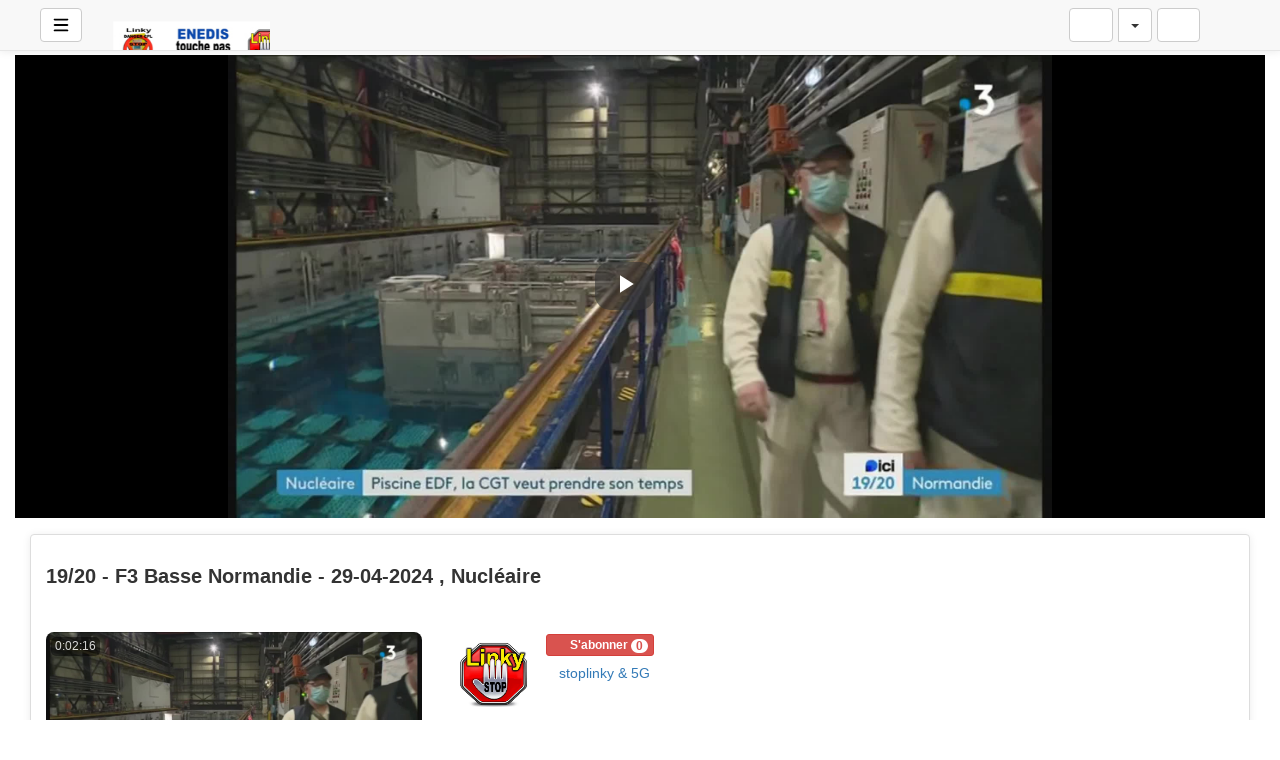

--- FILE ---
content_type: text/html; charset=UTF-8
request_url: http://lachainestoplinky.tv/videos/video/3653/19-20---f3-basse-normandie---29-04-2024-nucleaire
body_size: 24306
content:
<!-- Layout organizeHTML start -->
<!DOCTYPE html><html lang="fr"><head><title>19/20 - F3 Basse Normandie - 29-04-2024 , Nucléaire &middot; stoplinky & 5G</title> <meta name="keywords" content="AVideo, videos, live, movies"><meta name="author" content="stoplinky & 5G">    <script class="doNotSepareteTag" src="http://lachainestoplinky.tv/videos/view/js/swRegister.js?cache=1766352595_1766352595&webSiteRootURL=http%3A%2F%2Flachainestoplinky.tv%2Fvideos%2F" type="text/javascript"></script>
<meta charset="utf-8">
<meta http-equiv="X-UA-Compatible" content="IE=edge">
<meta name="viewport" content="width=device-width, initial-scale=1">
<meta name="device_id" content="d327e7b6-4395-465a-9831-c1ebfc6741b1">
<meta name="keywords" content="AVideo, videos, live, movies">
<meta name="msapplication-TileImage" content="http://lachainestoplinky.tv/videos/videos/favicon.png?cache=1751921803_1751921803">
<meta name="robots" content="index, follow" />
 <!-- theme is not default --><!-- showCustomCSS is empty --><!-- css file does not exist -->
<script class="doNotSepareteTag">
 var useIframe = false;
 var webSiteRootURL = 'http://lachainestoplinky.tv/videos/';
 var my_users_id = 0;
 var my_identification = "Utilisateur inconnu";
 var mediaId = 3653;
 var player;
 var isCurrentThemeDark = 0;
 var externalReferrer = '';
</script>
<!-- OpenGraph Video -->
<!-- we could not get the MP4 source file --><!-- OpenGraph -->
<meta property="og:logo" content="http://lachainestoplinky.tv/videos/videos/userPhoto/logo.png?cache=1751921803_1751921803" />
<meta property="og:video:type" content="video/mp4" />
<meta http-equiv="last-modified" content="2024-07-01 10:04:25">
<meta name="revised" content="2024-07-01 10:04:25" />
<meta property="ya:ovs:upload_date"    content="2024-06-01 08:28:16" />
<meta property="ya:ovs:adult"          content="no" />
<meta property="video:duration"    content="136" />
<meta property='og:image' content='http://lachainestoplinky.tv/videos/videos/video_240601102816_vbdaf/video_240601102816_vbdaf_thumbsV2.jpg?cache=17172310221717231022' />
<meta property='og:image:secure_url' content='http://lachainestoplinky.tv/videos/videos/video_240601102816_vbdaf/video_240601102816_vbdaf_thumbsV2.jpg?cache=17172310221717231022' />
<meta name="twitter:image" content="http://lachainestoplinky.tv/videos/videos/video_240601102816_vbdaf/video_240601102816_vbdaf_thumbsV2.jpg?cache=17172310221717231022"/>
<meta property='og:image:width' content='640' />
<meta property='og:image:height' content='360' />
<meta property='og:image:type' content='image/jpeg' />
<meta property='og:type' content='video.other' />
<meta property="og:title" content="19/20 - F3 Basse Normandie - 29-04-2024 , Nucléaire" />
<meta name="twitter:title" content="19/20 - F3 Basse Normandie - 29-04-2024 , Nucléaire"/>
<meta property="og:description" content="19/20 - F3 Basse Normandie - 29-04-2024 , Nucléaire" />
<meta name="twitter:description" content="19/20 - F3 Basse Normandie - 29-04-2024 , Nucléaire"/>
<meta property='og:url' content='http://lachainestoplinky.tv/videos/video/3653' />
<meta name="twitter:url" content="http://lachainestoplinky.tv/videos/video/3653"/>
<!-- we could not get the source file -->
<meta property="og:video"            content="http://lachainestoplinky.tv/videos/video/3653" />
<meta property="og:video:secure_url" content="http://lachainestoplinky.tv/videos/video/3653" />
<meta name="twitter:card" content="player" />
<meta name="twitter:player" content="http://lachainestoplinky.tv/videos/videoEmbed/3653" />
<meta name="twitter:player:width" content="480" />
<meta name="twitter:player:height" content="480" />
<meta property="twitter:site" content="@lachainestoplinkytv" />
<link href="http://lachainestoplinky.tv/videos/view/bootstrap/css/bootstrap.min.css?cache=1766352600_1766352600" rel="stylesheet" type="text/css"/>
<link href="http://lachainestoplinky.tv/videos/view/css/navbar.css?cache=1766352594_1766352594" rel="stylesheet" type="text/css" />
<link href="http://lachainestoplinky.tv/videos/plugin/Gallery/style.css?cache=1766349905_1766349905" rel="stylesheet" type="text/css"/>
<link href="http://lachainestoplinky.tv/videos/plugin/Gallery/style.css" rel="stylesheet" type="text/css" />
<link href="http://lachainestoplinky.tv/videos/node_modules/animate.css/animate.min.css?cache=1766348639_1766348639" rel="stylesheet" type="text/css"  rel="preload" media="print" as="style" onload="this.media='all'"  />
<link href="http://lachainestoplinky.tv/videos/view/css/main.css?cache=1766352594_1766352594" rel="stylesheet" type="text/css" />
<link rel="manifest" href="http://lachainestoplinky.tv/videos/manifest.json">
<link rel="apple-touch-icon" sizes="180x180" href="http://lachainestoplinky.tv/videos/videos/favicon.png?cache=1751921803_1751921803">
<link rel="shortcut icon" href="http://lachainestoplinky.tv/videos/videos/favicon.ico?cache=1751921803_1751921803" sizes="16x16,24x24,32x32,48x48,144x144">
<link href="http://lachainestoplinky.tv/videos/node_modules/@fortawesome/fontawesome-free/css/all.min.css?cache=1766349066_1766349066" rel="stylesheet" type="text/css"  rel="preload" media="print" as="style" onload="this.media='all'"  />
<link href="http://lachainestoplinky.tv/videos/plugin/PlayLists/style.css?cache=1766349899_1766349899" rel="stylesheet" type="text/css"  rel="preload" media="print" as="style" onload="this.media='all'"  />
<link href="http://lachainestoplinky.tv/videos/plugin/UserNotifications/style.css?cache=1766349926_1766349926" rel="stylesheet" type="text/css"  rel="preload" media="print" as="style" onload="this.media='all'" />
<link href="http://lachainestoplinky.tv/videos/plugin/PlayerSkins/loopbutton.css?cache=1766349930_1766349930" rel="stylesheet" type="text/css"  rel="preload" media="print" as="style" onload="this.media='all'" />
<link href="http://lachainestoplinky.tv/videos/plugin/PlayerSkins/shareButton.css?cache=1766349931_1766349931" rel="stylesheet" type="text/css"  rel="preload" media="print" as="style" onload="this.media='all'" />
<link href="http://lachainestoplinky.tv/videos/plugin/PlayerSkins/autoplayButton.css?cache=1766349931_1766349931" rel="stylesheet" type="text/css"  rel="preload" media="print" as="style" onload="this.media='all'" />
<link href="http://lachainestoplinky.tv/videos/oembed/?format=json&url=http%3A%2F%2Flachainestoplinky.tv%2Fvideos%2Fvideo%2F3653" rel="alternate" type="application/json+oembed" />
<link href="http://lachainestoplinky.tv/videos/oembed/?format=xml&url=http%3A%2F%2Flachainestoplinky.tv%2Fvideos%2Fvideo%2F3653" rel="alternate" type="application/xml+oembed" />
<link rel='image_src' href='http://lachainestoplinky.tv/videos/videos/video_240601102816_vbdaf/video_240601102816_vbdaf_thumbsV2.jpg?cache=17172310221717231022' />
<link rel="canonical" href="http://lachainestoplinky.tv/videos/channel/Stopelinkyamp5G/video/3653" />
<link href="http://lachainestoplinky.tv/videos/node_modules/video.js/dist/video-js.min.css" rel="stylesheet" type="text/css"  rel="preload" media="print" as="style" onload="this.media='all'"  />
<link href="http://lachainestoplinky.tv/videos/plugin/PlayerSkins/player.css?cache=1766349931_1766349931" rel="stylesheet" type="text/css"  rel="preload" media="print" as="style" onload="this.media='all'" />
<link href="http://lachainestoplinky.tv/videos/plugin/PlayerSkins/skins/youtube.css?cache=1766349971_1766349971" rel="stylesheet" type="text/css"  rel="preload" media="print" as="style" onload="this.media='all'" /><style>
 #lds-6949bc648261bavideoLoader-wrapper { position: fixed; left: 0 !important; width: 100% !important; height: 100% !important; z-index: 1000; margin: 0 !important; } #lds-6949bc648261bavideoLoader { display: block; position: relative; left: 50%; top: 50%; width: 150px; height: 150px; margin: -175px 0 0 -75px; border-radius: 50%; border: 3px solid transparent; border-top-color: #3498db; -webkit-animation: spin 2s linear infinite; /* Chrome, Opera 15+, Safari 5+ */ animation: spin 2s linear infinite; /* Chrome, Firefox 16+, IE 10+, Opera */ z-index: 1001; -webkit-transition: all 0.3s ease-in-out; transition: all 0.3s ease-in-out; } #lds-6949bc648261bavideoLoader:before { content: ""; position: absolute; top: 5px; left: 5px; right: 5px; bottom: 5px; border-radius: 50%; border: 3px solid transparent; border-top-color: #e74c3c; -webkit-animation: spin 3s linear infinite; /* Chrome, Opera 15+, Safari 5+ */ animation: spin 3s linear infinite; /* Chrome, Firefox 16+, IE 10+, Opera */ } #lds-6949bc648261bavideoLoader:after { content: ""; position: absolute; top: 15px; left: 15px; right: 15px; bottom: 15px; border-radius: 50%; border: 3px solid transparent; border-top-color: #f9c922; -webkit-animation: spin 1.5s linear infinite; /* Chrome, Opera 15+, Safari 5+ */ animation: spin 1.5s linear infinite; /* Chrome, Firefox 16+, IE 10+, Opera */ } @-webkit-keyframes spin { 0% { -webkit-transform: rotate(0deg); /* Chrome, Opera 15+, Safari 3.1+ */ -ms-transform: rotate(0deg); /* IE 9 */ transform: rotate(0deg); /* Firefox 16+, IE 10+, Opera */ } 100% { -webkit-transform: rotate(360deg); /* Chrome, Opera 15+, Safari 3.1+ */ -ms-transform: rotate(360deg); /* IE 9 */ transform: rotate(360deg); /* Firefox 16+, IE 10+, Opera */ } } @keyframes spin { 0% { -webkit-transform: rotate(0deg); /* Chrome, Opera 15+, Safari 3.1+ */ -ms-transform: rotate(0deg); /* IE 9 */ transform: rotate(0deg); /* Firefox 16+, IE 10+, Opera */ } 100% { -webkit-transform: rotate(360deg); /* Chrome, Opera 15+, Safari 3.1+ */ -ms-transform: rotate(360deg); /* IE 9 */ transform: rotate(360deg); /* Firefox 16+, IE 10+, Opera */ } } #lds-6949bc648261bavideoLoader-wrapper .lds-6949bc648261bavideoLoader-section { position: fixed; top: 0; width: 50%; height: 100%; background: #00000077; z-index: 1000; -webkit-transform: translateX(0); /* Chrome, Opera 15+, Safari 3.1+ */ -ms-transform: translateX(0); /* IE 9 */ transform: translateX(0); /* Firefox 16+, IE 10+, Opera */ } #lds-6949bc648261bavideoLoader-wrapper .lds-6949bc648261bavideoLoader-section.section-left { left: 0; } #lds-6949bc648261bavideoLoader-wrapper .lds-6949bc648261bavideoLoader-section.section-right { right: 0; } #lds-6949bc648261bavideoLoader-wrapper .lds-6949bc648261bavideoLoader-section.section-left { -webkit-transform: translateX(0); /* Chrome, Opera 15+, Safari 3.1+ */ -ms-transform: translateX(0); /* IE 9 */ transform: translateX(0); /* Firefox 16+, IE 10+, Opera */ -webkit-transition: all 0.7s 0.3s cubic-bezier(0.645, 0.045, 0.355, 1.000); transition: all 0.7s 0.3s cubic-bezier(0.645, 0.045, 0.355, 1.000); } #lds-6949bc648261bavideoLoader-wrapper .lds-6949bc648261bavideoLoader-section.section-right { -webkit-transform: translateX(0); /* Chrome, Opera 15+, Safari 3.1+ */ -ms-transform: translateX(0); /* IE 9 */ transform: translateX(0); /* Firefox 16+, IE 10+, Opera */ -webkit-transition: all 0.7s 0.3s cubic-bezier(0.645, 0.045, 0.355, 1.000); transition: all 0.7s 0.3s cubic-bezier(0.645, 0.045, 0.355, 1.000); } /* Loaded */ .loaded #lds-6949bc648261bavideoLoader-wrapper .lds-6949bc648261bavideoLoader-section.section-left { -webkit-transform: translateX(-100%); /* Chrome, Opera 15+, Safari 3.1+ */ -ms-transform: translateX(-100%); /* IE 9 */ transform: translateX(-100%); /* Firefox 16+, IE 10+, Opera */ } .loaded #lds-6949bc648261bavideoLoader-wrapper .lds-6949bc648261bavideoLoader-section.section-right { -webkit-transform: translateX(100%); /* Chrome, Opera 15+, Safari 3.1+ */ -ms-transform: translateX(100%); /* IE 9 */ transform: translateX(100%); /* Firefox 16+, IE 10+, Opera */ } .loaded #lds-6949bc648261bavideoLoader { opacity: 0; } .loaded #lds-6949bc648261bavideoLoader-wrapper { visibility: hidden; -webkit-transform: translateY(-100%); /* Chrome, Opera 15+, Safari 3.1+ */ -ms-transform: translateY(-100%); /* IE 9 */ transform: translateY(-100%); /* Firefox 16+, IE 10+, Opera */ -webkit-transition: all 0.3s 1s ease-out; transition: all 0.3s 1s ease-out; } 
 @media (max-width: 768px) {.vjs-picture-in-picture-control, .player-logo, .vjs-seek-button, .loop-button, .autoplay-button{display: none !important;}} 
    .showWhenProcessing {
        display: none;
    }
    .processing .showWhenNotProcessing {
        display: none;
    }
    .processing .showWhenProcessing {
        display: inline-block;
    }
    #embedOptions .checkbox,
    #embedOptions .radio {
        margin-top: 5px;
        margin-bottom: 5px;
    }
    #embedOptions .panel-body {
        max-height: 500px;
        overflow-y: auto;
    }
    #embedOptions label {
        font-weight: normal;
        cursor: pointer;
    }
    #embedOptions label .fa-question-circle {
        font-size: 0.9em;
        margin-left: 5px;
        cursor: help;
    }
    #embedOptions hr {
        margin: 15px 0;
    }
    #embedOptions .form-group {
        margin-top: 15px;
    }
</style></head><body class="  "><!-- Plugin::navBar Start --><!-- Plugin::navBar END -->
    <nav class="navbar navbar-default navbar-fixed-top navbar-expand-lg navbar-light bg-light" id="mainNavBar">
        <ul class="items-container">
            <li>
    <ul class="left-side">
        <li style="max-width: 80px; max-height: 35px;">
            <div class="btn-group justified">
                <button type="button" id="menuBackButton" class="btn btn-default" onclick="window.history.back();" data-toggle="tooltip" title="Back" data-placement="bottom">
                    <i class="fa-solid fa-chevron-left"></i>
                </button>
                <button type="button" id="buttonMenu" class="btn btn-default pull-left hamburger"  data-toggle="tooltip"  title="Menu principal" data-placement="bottom">
    
            <svg class="ham hamRotate ham8 " style="" viewBox="0 0 100 100" width="32" onclick="this.classList.toggle('active')">
            <path
                class="line top"
                d="m 30,33 h 40 c 3.722839,0 7.5,3.126468 7.5,8.578427 0,5.451959 -2.727029,8.421573 -7.5,8.421573 h -20" />
            <path
                class="line middle"
                d="m 30,50 h 40" />
            <path
                class="line bottom"
                d="m 70,67 h -40 c 0,0 -7.5,-0.802118 -7.5,-8.365747 0,-7.563629 7.5,-8.634253 7.5,-8.634253 h 20" />
            </svg>
            </button>
                <button type="button" class="btn btn-default compressMenu" onclick="YPTSidebarCompressToggle();">
                    <i class="fa-solid fa-compress compress" data-toggle="tooltip" title="Compress Menu" data-placement="bottom"></i>
                    <i class="fa-solid fa-expand expand" data-toggle="tooltip" title="Expand Menu" data-placement="bottom"></i>
                </button>
                                    
                            </div>
        </li>
        <li style="width: 100%; text-align: center;">
            <a class="navbar-brand ajaxLoad" id="mainNavbarLogo" href="http://lachainestoplinky.tv/videos/">
                <img src="http://lachainestoplinky.tv/videos/videos/userPhoto/logo.png?cache=1751921803_1751921803" alt="stoplinky & 5G" class="img-responsive " width="250" height="70">
                            </a>
        </li>
            </ul>
</li>
            <li id="lastItemOnMenu">
                <div class="pull-right" id="myNavbar">
                    <ul class="right-menus align-center" style="padding-left: 0;">
                        <!-- right menu start -->
<li class="dropdown hasNothingToDelete hasNothingToShow" id="topMenuUserNotifications">    
    <a href="#" class="faa-parent animated-hover btn btn-default btn-light navbar-btn hideWhenHasNothingToShow" data-toggle="dropdown" >
        <i class="fas fa-bell faa-ring" data-toggle="tooltip" title="Notifications" data-placement="bottom" ></i>
        <span class="badge animate_animated animate__bounceIn">0</span>
    </a>
    <div class="hideWhenHasSomethingToShow">
        <a href="#" class="btn btn-default btn-light navbar-btn" data-toggle="dropdown" >
            <i class="fas fa-bell-slash text-muted" data-toggle="tooltip" title="There are no notifications" data-placement="bottom" ></i>
        </a>
    </div>
    <ul class="dropdown-menu dropdown-menu-right dropdown-menu-arrow hideWhenHasNothingToShow">
        <div class="btn-group btn-group-justified">
                        <button class="btn btn-default btn-sm hideWhenHasNothingToDelete" onclick="deleteAllNotifications();" data-toggle="tooltip" title="Delete All Notifications" >
                <i class="fas fa-trash"></i> <span class="hidden-sm hidden-xs">Delete All</span>
            </button>
                </div>
        <div id="userNotificationsFilterButtons">
            
        </div>
        <div class="list-group">
        <div class="priority priority1"></div><div class="priority priority2"></div><div class="priority priority3"></div><div class="priority priority4"></div><div class="priority priority5"></div><div class="priority priority6"></div><div class="priority priority7"></div><div class="priority priority8"></div><div class="priority priority9"></div><div class="priority priority10"></div>        </div>
    </ul>
</li> 
<!-- right menu start -->
<li>
    <div class="navbar-lang-btn">
        <div class="btn-group" id="div_navBarFlag">
            <input type="hidden" name="navBarFlag" value="fr" id="navBarFlag"/>
            <button type="button" class="btn btn-default dropdown-toggle " data-toggle="dropdown" aria-expanded="true">
                <span class="flag"><i class="selectedflagicon flagstrap-icon flagstrap-fr"></i></span> <span class="caret"></span>
            </button>
            <ul class="dropdown-menu dropdown-menu-right dropdown-menu-arrow" role="menu"><li class="dropdown-submenu ">
                    <a tabindex="-1" rel="nofollow" hreflang="ar_SA" href="http://lachainestoplinky.tv/videos/video/3653?lang=ar_SA" value="ar_SA" onclick="$('#div_navBarFlag > button > span.flag').html($(this).find('span.flag').html());$('input[name=navBarFlag]').val('ar_SA');">
                        <span class="flag"><i class="flagstrap-icon flagstrap-sa" aria-hidden="true"></i></span> Arabic (Saudi Arabia)</a>
                  </li><li class="dropdown-submenu ">
                    <a tabindex="-1" rel="nofollow" hreflang="zh" href="http://lachainestoplinky.tv/videos/video/3653?lang=zh" value="zh" onclick="$('#div_navBarFlag > button > span.flag').html($(this).find('span.flag').html());$('input[name=navBarFlag]').val('zh');">
                        <span class="flag"><i class="flagstrap-icon flagstrap-cn" aria-hidden="true"></i></span> Chinese</a>
                  </li><li class="dropdown-submenu ">
                    <a tabindex="-1" rel="nofollow" hreflang="zh_Hant_TW" href="http://lachainestoplinky.tv/videos/video/3653?lang=zh_Hant_TW" value="zh_Hant_TW" onclick="$('#div_navBarFlag > button > span.flag').html($(this).find('span.flag').html());$('input[name=navBarFlag]').val('zh_Hant_TW');">
                        <span class="flag"><i class="flagstrap-icon flagstrap-tw" aria-hidden="true"></i></span> Chinese (Traditional Han, Taiwan)</a>
                  </li><li class="dropdown-submenu ">
                    <a tabindex="-1" rel="nofollow" hreflang="cs" href="http://lachainestoplinky.tv/videos/video/3653?lang=cs" value="cs" onclick="$('#div_navBarFlag > button > span.flag').html($(this).find('span.flag').html());$('input[name=navBarFlag]').val('cs');">
                        <span class="flag"><i class="flagstrap-icon flagstrap-cz" aria-hidden="true"></i></span> Czech</a>
                  </li><li class="dropdown-submenu ">
                    <a tabindex="-1" rel="nofollow" hreflang="da_DK" href="http://lachainestoplinky.tv/videos/video/3653?lang=da_DK" value="da_DK" onclick="$('#div_navBarFlag > button > span.flag').html($(this).find('span.flag').html());$('input[name=navBarFlag]').val('da_DK');">
                        <span class="flag"><i class="flagstrap-icon flagstrap-dk" aria-hidden="true"></i></span> Danish (Denmark)</a>
                  </li><li class="dropdown-submenu ">
                    <a tabindex="-1" rel="nofollow" hreflang="nl" href="http://lachainestoplinky.tv/videos/video/3653?lang=nl" value="nl" onclick="$('#div_navBarFlag > button > span.flag').html($(this).find('span.flag').html());$('input[name=navBarFlag]').val('nl');">
                        <span class="flag"><i class="flagstrap-icon flagstrap-nl" aria-hidden="true"></i></span> Dutch</a>
                  </li><li class="dropdown-submenu ">
                    <a tabindex="-1" rel="nofollow" hreflang="en_AU" href="http://lachainestoplinky.tv/videos/video/3653?lang=en_AU" value="en_AU" onclick="$('#div_navBarFlag > button > span.flag').html($(this).find('span.flag').html());$('input[name=navBarFlag]').val('en_AU');">
                        <span class="flag"><i class="flagstrap-icon flagstrap-au" aria-hidden="true"></i></span> English (Australia)</a>
                  </li><li class="dropdown-submenu ">
                    <a tabindex="-1" rel="nofollow" hreflang="en_CA" href="http://lachainestoplinky.tv/videos/video/3653?lang=en_CA" value="en_CA" onclick="$('#div_navBarFlag > button > span.flag').html($(this).find('span.flag').html());$('input[name=navBarFlag]').val('en_CA');">
                        <span class="flag"><i class="flagstrap-icon flagstrap-ca" aria-hidden="true"></i></span> English (Canada)</a>
                  </li><li class="dropdown-submenu ">
                    <a tabindex="-1" rel="nofollow" hreflang="en_US" href="http://lachainestoplinky.tv/videos/video/3653?lang=en_US" value="en_US" onclick="$('#div_navBarFlag > button > span.flag').html($(this).find('span.flag').html());$('input[name=navBarFlag]').val('en_US');">
                        <span class="flag"><i class="flagstrap-icon flagstrap-us" aria-hidden="true"></i></span> English (United States)</a>
                  </li><li class="dropdown-submenu active">
                    <a tabindex="-1" rel="nofollow" hreflang="fr" href="http://lachainestoplinky.tv/videos/video/3653?lang=fr" value="fr" onclick="$('#div_navBarFlag > button > span.flag').html($(this).find('span.flag').html());$('input[name=navBarFlag]').val('fr');">
                        <span class="flag"><i class="flagstrap-icon flagstrap-fr" aria-hidden="true"></i></span> French <i class="fas fa-check"></i></a>
                  </li><li class="dropdown-submenu ">
                    <a tabindex="-1" rel="nofollow" hreflang="de" href="http://lachainestoplinky.tv/videos/video/3653?lang=de" value="de" onclick="$('#div_navBarFlag > button > span.flag').html($(this).find('span.flag').html());$('input[name=navBarFlag]').val('de');">
                        <span class="flag"><i class="flagstrap-icon flagstrap-de" aria-hidden="true"></i></span> German</a>
                  </li><li class="dropdown-submenu ">
                    <a tabindex="-1" rel="nofollow" hreflang="el_GR" href="http://lachainestoplinky.tv/videos/video/3653?lang=el_GR" value="el_GR" onclick="$('#div_navBarFlag > button > span.flag').html($(this).find('span.flag').html());$('input[name=navBarFlag]').val('el_GR');">
                        <span class="flag"><i class="flagstrap-icon flagstrap-gr" aria-hidden="true"></i></span> Greek (Greece)</a>
                  </li><li class="dropdown-submenu ">
                    <a tabindex="-1" rel="nofollow" hreflang="he_IL" href="http://lachainestoplinky.tv/videos/video/3653?lang=he_IL" value="he_IL" onclick="$('#div_navBarFlag > button > span.flag').html($(this).find('span.flag').html());$('input[name=navBarFlag]').val('he_IL');">
                        <span class="flag"><i class="flagstrap-icon flagstrap-il" aria-hidden="true"></i></span> Hebrew (Israel)</a>
                  </li><li class="dropdown-submenu ">
                    <a tabindex="-1" rel="nofollow" hreflang="hi_IN" href="http://lachainestoplinky.tv/videos/video/3653?lang=hi_IN" value="hi_IN" onclick="$('#div_navBarFlag > button > span.flag').html($(this).find('span.flag').html());$('input[name=navBarFlag]').val('hi_IN');">
                        <span class="flag"><i class="flagstrap-icon flagstrap-in" aria-hidden="true"></i></span> Hindi (India)</a>
                  </li><li class="dropdown-submenu ">
                    <a tabindex="-1" rel="nofollow" hreflang="hu_HU" href="http://lachainestoplinky.tv/videos/video/3653?lang=hu_HU" value="hu_HU" onclick="$('#div_navBarFlag > button > span.flag').html($(this).find('span.flag').html());$('input[name=navBarFlag]').val('hu_HU');">
                        <span class="flag"><i class="flagstrap-icon flagstrap-hu" aria-hidden="true"></i></span> Hungarian (Hungary)</a>
                  </li><li class="dropdown-submenu ">
                    <a tabindex="-1" rel="nofollow" hreflang="it" href="http://lachainestoplinky.tv/videos/video/3653?lang=it" value="it" onclick="$('#div_navBarFlag > button > span.flag').html($(this).find('span.flag').html());$('input[name=navBarFlag]').val('it');">
                        <span class="flag"><i class="flagstrap-icon flagstrap-it" aria-hidden="true"></i></span> Italian</a>
                  </li><li class="dropdown-submenu ">
                    <a tabindex="-1" rel="nofollow" hreflang="ja_JP" href="http://lachainestoplinky.tv/videos/video/3653?lang=ja_JP" value="ja_JP" onclick="$('#div_navBarFlag > button > span.flag').html($(this).find('span.flag').html());$('input[name=navBarFlag]').val('ja_JP');">
                        <span class="flag"><i class="flagstrap-icon flagstrap-jp" aria-hidden="true"></i></span> Japanese (Japan)</a>
                  </li><li class="dropdown-submenu ">
                    <a tabindex="-1" rel="nofollow" hreflang="ko_KR" href="http://lachainestoplinky.tv/videos/video/3653?lang=ko_KR" value="ko_KR" onclick="$('#div_navBarFlag > button > span.flag').html($(this).find('span.flag').html());$('input[name=navBarFlag]').val('ko_KR');">
                        <span class="flag"><i class="flagstrap-icon flagstrap-kr" aria-hidden="true"></i></span> Korean (South Korea)</a>
                  </li><li class="dropdown-submenu ">
                    <a tabindex="-1" rel="nofollow" hreflang="pl" href="http://lachainestoplinky.tv/videos/video/3653?lang=pl" value="pl" onclick="$('#div_navBarFlag > button > span.flag').html($(this).find('span.flag').html());$('input[name=navBarFlag]').val('pl');">
                        <span class="flag"><i class="flagstrap-icon flagstrap-pl" aria-hidden="true"></i></span> Polish</a>
                  </li><li class="dropdown-submenu ">
                    <a tabindex="-1" rel="nofollow" hreflang="pt" href="http://lachainestoplinky.tv/videos/video/3653?lang=pt" value="pt" onclick="$('#div_navBarFlag > button > span.flag').html($(this).find('span.flag').html());$('input[name=navBarFlag]').val('pt');">
                        <span class="flag"><i class="flagstrap-icon flagstrap-pt" aria-hidden="true"></i></span> Portuguese</a>
                  </li><li class="dropdown-submenu ">
                    <a tabindex="-1" rel="nofollow" hreflang="pt_BR" href="http://lachainestoplinky.tv/videos/video/3653?lang=pt_BR" value="pt_BR" onclick="$('#div_navBarFlag > button > span.flag').html($(this).find('span.flag').html());$('input[name=navBarFlag]').val('pt_BR');">
                        <span class="flag"><i class="flagstrap-icon flagstrap-br" aria-hidden="true"></i></span> Portuguese (Brazil)</a>
                  </li><li class="dropdown-submenu ">
                    <a tabindex="-1" rel="nofollow" hreflang="ru" href="http://lachainestoplinky.tv/videos/video/3653?lang=ru" value="ru" onclick="$('#div_navBarFlag > button > span.flag').html($(this).find('span.flag').html());$('input[name=navBarFlag]').val('ru');">
                        <span class="flag"><i class="flagstrap-icon flagstrap-ru" aria-hidden="true"></i></span> Russian</a>
                  </li><li class="dropdown-submenu ">
                    <a tabindex="-1" rel="nofollow" hreflang="si" href="http://lachainestoplinky.tv/videos/video/3653?lang=si" value="si" onclick="$('#div_navBarFlag > button > span.flag').html($(this).find('span.flag').html());$('input[name=navBarFlag]').val('si');">
                        <span class="flag"><i class="flagstrap-icon flagstrap-si" aria-hidden="true"></i></span> Sinhala</a>
                  </li><li class="dropdown-submenu ">
                    <a tabindex="-1" rel="nofollow" hreflang="sl_SI" href="http://lachainestoplinky.tv/videos/video/3653?lang=sl_SI" value="sl_SI" onclick="$('#div_navBarFlag > button > span.flag').html($(this).find('span.flag').html());$('input[name=navBarFlag]').val('sl_SI');">
                        <span class="flag"><i class="flagstrap-icon flagstrap-si" aria-hidden="true"></i></span> Slovenian (Slovenia)</a>
                  </li><li class="dropdown-submenu ">
                    <a tabindex="-1" rel="nofollow" hreflang="es" href="http://lachainestoplinky.tv/videos/video/3653?lang=es" value="es" onclick="$('#div_navBarFlag > button > span.flag').html($(this).find('span.flag').html());$('input[name=navBarFlag]').val('es');">
                        <span class="flag"><i class="flagstrap-icon flagstrap-es" aria-hidden="true"></i></span> Spanish</a>
                  </li><li class="dropdown-submenu ">
                    <a tabindex="-1" rel="nofollow" hreflang="es_CL" href="http://lachainestoplinky.tv/videos/video/3653?lang=es_CL" value="es_CL" onclick="$('#div_navBarFlag > button > span.flag').html($(this).find('span.flag').html());$('input[name=navBarFlag]').val('es_CL');">
                        <span class="flag"><i class="flagstrap-icon flagstrap-cl" aria-hidden="true"></i></span> Spanish (Chile)</a>
                  </li><li class="dropdown-submenu ">
                    <a tabindex="-1" rel="nofollow" hreflang="sv_SE" href="http://lachainestoplinky.tv/videos/video/3653?lang=sv_SE" value="sv_SE" onclick="$('#div_navBarFlag > button > span.flag').html($(this).find('span.flag').html());$('input[name=navBarFlag]').val('sv_SE');">
                        <span class="flag"><i class="flagstrap-icon flagstrap-se" aria-hidden="true"></i></span> Swedish (Sweden)</a>
                  </li><li class="dropdown-submenu ">
                    <a tabindex="-1" rel="nofollow" hreflang="th" href="http://lachainestoplinky.tv/videos/video/3653?lang=th" value="th" onclick="$('#div_navBarFlag > button > span.flag').html($(this).find('span.flag').html());$('input[name=navBarFlag]').val('th');">
                        <span class="flag"><i class="flagstrap-icon flagstrap-th" aria-hidden="true"></i></span> Thai</a>
                  </li><li class="dropdown-submenu ">
                    <a tabindex="-1" rel="nofollow" hreflang="tr" href="http://lachainestoplinky.tv/videos/video/3653?lang=tr" value="tr" onclick="$('#div_navBarFlag > button > span.flag').html($(this).find('span.flag').html());$('input[name=navBarFlag]').val('tr');">
                        <span class="flag"><i class="flagstrap-icon flagstrap-tr" aria-hidden="true"></i></span> Turkish</a>
                  </li><li class="dropdown-submenu ">
                    <a tabindex="-1" rel="nofollow" hreflang="tr_TR" href="http://lachainestoplinky.tv/videos/video/3653?lang=tr_TR" value="tr_TR" onclick="$('#div_navBarFlag > button > span.flag').html($(this).find('span.flag').html());$('input[name=navBarFlag]').val('tr_TR');">
                        <span class="flag"><i class="flagstrap-icon flagstrap-tr" aria-hidden="true"></i></span> Turkish (Turkey)</a>
                  </li></ul></div>
    </div>
</li>
                    </ul>
                </div>
                <div class="pull-right">
                    <button type="button" id="buttonMyNavbar" class="btn btn-default hamburger">
    
            <svg class="ham hamRotate ham8 " style="" viewBox="0 0 100 100" width="32" onclick="this.classList.toggle('active')">
            <path
                class="line top"
                d="m 30,33 h 40 c 3.722839,0 7.5,3.126468 7.5,8.578427 0,5.451959 -2.727029,8.421573 -7.5,8.421573 h -20" />
            <path
                class="line middle"
                d="m 30,50 h 40" />
            <path
                class="line bottom"
                d="m 70,67 h -40 c 0,0 -7.5,-0.802118 -7.5,-8.365747 0,-7.563629 7.5,-8.634253 7.5,-8.634253 h 20" />
            </svg>
            </button>
                </div>
                
    <div class="navbar-header pull-right" id="navbarRightProfile" data-toggle="tooltip" data-html="true" title="S&apos;identifier" data-placement="left" >
        <ul >
            <li class="rightProfile" >
                <div class="btn-group" id="rightProfileBtnGroup" >
                                            <a class="btn btn-default navbar-btn line_155" href="http://lachainestoplinky.tv/videos/user"
                           id="rightLoginButton" style="min-height:34px; padding: 6px 12px; border-width: 1px;"
                           data-html="true" title="S&apos;identifier" data-placement="left">
                            <i class="fas fa-sign-in-alt"></i>
                        </a>
                                    </div>

            </li>
        </ul>
    </div>
            </li>
        </ul>
        <div id="sidebar" class="list-group-item" style="display: none;">
    <div id="sideBarContainer">
        <ul class="nav navbar btn-group-vertical" style="width:100%;">

                            <li>
                    <div>
                        <a href="http://lachainestoplinky.tv/videos/" class="btn btn-primary btn-block  " style="border-radius: 4px 4px 0 0;">
                            <i class="fa-solid fa-house"></i>
                            <span class="menuLabel">
                                Accueil                            </span>
                        </a>
                    </div>
                </li>
                            <li>

                    <div>
                        <a href="http://lachainestoplinky.tv/videos/trending" class="btn btn-primary btn-block " style="border-radius:  0 0 4px 4px;">
                            <i class="fas fa-fire"></i>
                            <span class="menuLabel">
                                Tendances                            </span>
                        </a>

                    </div>
                </li>
                                <li>
                        <hr>
                    </li>
                    <li>
                        <div>
                            <a href="http://lachainestoplinky.tv/videos/user" class="btn btn-success btn-block line_285">
                                <i class="fas fa-sign-in-alt"></i>
                                <span class="menuLabel">
                                    S&apos;identifier                                </span>
                            </a>
                        </div>
                    </li>
                

            
                            <li>
                    <hr>
                </li>
                <li class="nav-item active">
                    <a class="nav-link " href="http://lachainestoplinky.tv/videos/?type=all">
                        <i class="fa-solid fa-star"></i>
                        <span class="menuLabel">
                            Tous les médias                        </span>
                    </a>
                </li>
                <li class="nav-item ">
                    <a class="nav-link " href="http://lachainestoplinky.tv/videos/videoOnly">
                        <i class="fa-solid fa-video"></i>
                        <span class="menuLabel">
                            Vidéos                        </span>
                    </a>
                </li>
                <li class="nav-item ">
                    <a class="nav-link" href="http://lachainestoplinky.tv/videos/audioOnly">
                        <i class="fa-solid fa-headphones"></i>
                        <span class="menuLabel">
                            Audio                        </span>
                    </a>
                </li>
            
                            <li>
                    <hr>
                </li>
                <!-- categories -->
                <li>
                    <strong>
                        <a href="#" onclick="avideoModalIframeFull(webSiteRootURL + 'listCategories');
                                    return false;" class="text-danger">
                            <span class="menuLabel">
                                Catégories                            </span>
                        </a>
                    </strong>
                </li>
                <!-- categories found 34 --><li class="navsub-toggle "><a href="http://lachainestoplinky.tv/videos/cat/default" ><span class="fa fa-folder"></span>
                        <span class="menuLabel">Par défaut</span> <span class="badge hideIfCompressed">145</span></a></li><li class="navsub-toggle "><a href="http://lachainestoplinky.tv/videos/cat/conferences" ><span class="fa fa-folder"></span>
                        <span class="menuLabel">Conférences</span> <span class="badge hideIfCompressed">29</span></a><ul class="nav" style='margin-bottom: 0px; list-style-type: none;'><li class="navsub-toggle "><a href="http://lachainestoplinky.tv/videos/cat/a-castet-d-aleu" ><i class="fa fa-folder"></i>  <span class="menuLabel">à Castet d`Aleu <span class="badge">6</span></span></a></li><li class="navsub-toggle "><a href="http://lachainestoplinky.tv/videos/cat/a-bruniquel" ><i class="fa fa-folder"></i>  <span class="menuLabel">à Bruniquel <span class="badge">2</span></span></a></li><li class="navsub-toggle "><a href="http://lachainestoplinky.tv/videos/cat/a-montauban" ><i class="fa fa-folder"></i>  <span class="menuLabel">à Montauban <span class="badge">6</span></span></a></li><li class="navsub-toggle active"><a href="http://lachainestoplinky.tv/videos/cat/a-pau" ><i class="fa fa-folder"></i>  <span class="menuLabel">à Pau <span class="badge">1</span></span></a></li></ul></li><li class="navsub-toggle "><a href="http://lachainestoplinky.tv/videos/cat/telecommunications" ><span class="fa fa-folder"></span>
                        <span class="menuLabel">Télécommunications</span> <span class="badge hideIfCompressed">353</span></a><ul class="nav" style='margin-bottom: 0px; list-style-type: none;'><li class="navsub-toggle "><a href="http://lachainestoplinky.tv/videos/cat/antennes-relais-mobiles" ><i class="fa fa-folder"></i>  <span class="menuLabel">Antennes Relais/Mobiles <span class="badge">202</span></span></a><ul class="nav" style='margin-bottom: 0px; list-style-type: none;'><li class="navsub-toggle "><a href="http://lachainestoplinky.tv/videos/cat/la-5g" ><i class="fa fa-folder"></i>  <span class="menuLabel">La 5G <span class="badge">100</span></span></a></li><li class="navsub-toggle "><a href="http://lachainestoplinky.tv/videos/cat/phonegate" ><i class="fa fa-folder"></i>  <span class="menuLabel">PhoneGate <span class="badge">7</span></span></a></li></ul></li><li class="navsub-toggle "><a href="http://lachainestoplinky.tv/videos/cat/fibre-optique" ><i class="fa fa-folder"></i>  <span class="menuLabel">Fibre Optique <span class="badge">34</span></span></a></li><li class="navsub-toggle "><a href="http://lachainestoplinky.tv/videos/cat/ondes-radar" ><i class="fa fa-folder"></i>  <span class="menuLabel">Ondes Radar <span class="badge">4</span></span></a></li><li class="navsub-toggle "><a href="http://lachainestoplinky.tv/videos/cat/pannes" ><i class="fa fa-folder"></i>  <span class="menuLabel">Pannes <span class="badge">52</span></span></a></li><li class="navsub-toggle "><a href="http://lachainestoplinky.tv/videos/cat/satellites" ><i class="fa fa-folder"></i>  <span class="menuLabel">Satellites <span class="badge">5</span></span></a></li><li class="navsub-toggle "><a href="http://lachainestoplinky.tv/videos/cat/satellites-5g" ><i class="fa fa-folder"></i>  <span class="menuLabel">Satellites 5G <span class="badge">5</span></span></a></li><li class="navsub-toggle "><a href="http://lachainestoplinky.tv/videos/cat/telephone-fixe" ><i class="fa fa-folder"></i>  <span class="menuLabel">Téléphone fixe <span class="badge">2</span></span></a></li><li class="navsub-toggle "><a href="http://lachainestoplinky.tv/videos/cat/technologies-sans-fils" ><i class="fa fa-folder"></i>  <span class="menuLabel">technologies sans Fils <span class="badge">13</span></span></a><ul class="nav" style='margin-bottom: 0px; list-style-type: none;'><li class="navsub-toggle "><a href="http://lachainestoplinky.tv/videos/cat/2g-3g-4g-5g" ><i class="fa fa-folder"></i>  <span class="menuLabel">2G, 3G, 4G, 5G <span class="badge">13</span></span></a></li></ul></li></ul></li><li class="navsub-toggle "><a href="http://lachainestoplinky.tv/videos/cat/environnement" ><span class="fa fa-folder"></span>
                        <span class="menuLabel">Environnement</span> <span class="badge hideIfCompressed">76</span></a><ul class="nav" style='margin-bottom: 0px; list-style-type: none;'><li class="navsub-toggle "><a href="http://lachainestoplinky.tv/videos/cat/climat" ><i class="fa fa-folder"></i>  <span class="menuLabel">Climat <span class="badge">12</span></span></a></li><li class="navsub-toggle "><a href="http://lachainestoplinky.tv/videos/cat/radioactivite" ><i class="fa fa-folder"></i>  <span class="menuLabel">Radioactivité <span class="badge">5</span></span></a></li><li class="navsub-toggle "><a href="http://lachainestoplinky.tv/videos/cat/zone-blanche-ehs" ><i class="fa fa-folder"></i>  <span class="menuLabel">Zone Blanche EHS <span class="badge">2</span></span></a></li></ul></li><li class="navsub-toggle "><a href="http://lachainestoplinky.tv/videos/cat/incendies" ><span class="fa fa-folder"></span>
                        <span class="menuLabel">Incendies</span> <span class="badge hideIfCompressed">808</span></a><ul class="nav" style='margin-bottom: 0px; list-style-type: none;'><li class="navsub-toggle "><a href="http://lachainestoplinky.tv/videos/cat/batteries" ><i class="fa fa-folder"></i>  <span class="menuLabel">Batteries <span class="badge">4</span></span></a></li><li class="navsub-toggle "><a href="http://lachainestoplinky.tv/videos/cat/batiment-public" ><i class="fa fa-folder"></i>  <span class="menuLabel">Bâtiment Public <span class="badge">23</span></span></a></li><li class="navsub-toggle "><a href="http://lachainestoplinky.tv/videos/cat/batiment-recevant-du-public" ><i class="fa fa-folder"></i>  <span class="menuLabel">Bâtiment recevant du Public <span class="badge">54</span></span></a></li><li class="navsub-toggle "><a href="http://lachainestoplinky.tv/videos/cat/comerces" ><i class="fa fa-folder"></i>  <span class="menuLabel">comerces <span class="badge">3</span></span></a></li><li class="navsub-toggle "><a href="http://lachainestoplinky.tv/videos/cat/incendies-d-entreprises" ><i class="fa fa-folder"></i>  <span class="menuLabel">Incendies d&apos;Entreprises <span class="badge">241</span></span></a></li><li class="navsub-toggle "><a href="http://lachainestoplinky.tv/videos/cat/incendies-d-habitations" ><i class="fa fa-folder"></i>  <span class="menuLabel">Incendies d&apos;Habitations <span class="badge">321</span></span></a></li><li class="navsub-toggle "><a href="http://lachainestoplinky.tv/videos/cat/infrastructure" ><i class="fa fa-folder"></i>  <span class="menuLabel">Infrastructure <span class="badge">5</span></span></a></li><li class="navsub-toggle "><a href="http://lachainestoplinky.tv/videos/cat/notre-damme-de-paris" ><i class="fa fa-folder"></i>  <span class="menuLabel">Notre Damme de Paris <span class="badge">6</span></span></a></li><li class="navsub-toggle "><a href="http://lachainestoplinky.tv/videos/cat/organisme-recevent-du-publique" ><i class="fa fa-folder"></i>  <span class="menuLabel">Organisme recevent du Publique <span class="badge">3</span></span></a></li><li class="navsub-toggle "><a href="http://lachainestoplinky.tv/videos/cat/vehicules-electriques" ><i class="fa fa-folder"></i>  <span class="menuLabel">Véhicules électriques <span class="badge">25</span></span></a></li></ul></li><li class="navsub-toggle "><a href="http://lachainestoplinky.tv/videos/cat/test-combustibilite" ><span class="fa fa-folder"></span>
                        <span class="menuLabel">test combustibilité</span> <span class="badge hideIfCompressed">1</span></a></li><li class="navsub-toggle "><a href="http://lachainestoplinky.tv/videos/cat/electrocution" ><span class="fa fa-folder"></span>
                        <span class="menuLabel">Électrocution</span> <span class="badge hideIfCompressed">10</span></a></li><li class="navsub-toggle "><a href="http://lachainestoplinky.tv/videos/cat/energies" ><span class="fa fa-folder"></span>
                        <span class="menuLabel">Energies</span> <span class="badge hideIfCompressed">1015</span></a><ul class="nav" style='margin-bottom: 0px; list-style-type: none;'><li class="navsub-toggle "><a href="http://lachainestoplinky.tv/videos/cat/arnaques" ><i class="fa fa-folder"></i>  <span class="menuLabel">Arnaques <span class="badge">30</span></span></a></li><li class="navsub-toggle "><a href="http://lachainestoplinky.tv/videos/cat/autoconsommation" ><i class="fa fa-folder"></i>  <span class="menuLabel">Autoconsommation <span class="badge">3</span></span></a></li><li class="navsub-toggle "><a href="http://lachainestoplinky.tv/videos/cat/eolien" ><i class="fa fa-folder"></i>  <span class="menuLabel">éolien <span class="badge">138</span></span></a><ul class="nav" style='margin-bottom: 0px; list-style-type: none;'><li class="navsub-toggle "><a href="http://lachainestoplinky.tv/videos/cat/production-1" ><i class="fa fa-folder"></i>  <span class="menuLabel">Production <span class="badge">110</span></span></a><ul class="nav" style='margin-bottom: 0px; list-style-type: none;'><li class="navsub-toggle "><a href="http://lachainestoplinky.tv/videos/cat/eoliennes" ><i class="fa fa-folder"></i>  <span class="menuLabel">Eoliennes <span class="badge">104</span></span></a></li></ul></li></ul></li><li class="navsub-toggle "><a href="http://lachainestoplinky.tv/videos/cat/coupures-d-electricite" ><i class="fa fa-folder"></i>  <span class="menuLabel">Coupures d&apos;électricité <span class="badge">22</span></span></a></li><li class="navsub-toggle "><a href="http://lachainestoplinky.tv/videos/cat/geothermie-profonde" ><i class="fa fa-folder"></i>  <span class="menuLabel">Géothermie profonde <span class="badge">2</span></span></a></li><li class="navsub-toggle "><a href="http://lachainestoplinky.tv/videos/cat/hydroelectricite" ><i class="fa fa-folder"></i>  <span class="menuLabel">hydroélectricité <span class="badge">34</span></span></a></li><li class="navsub-toggle "><a href="http://lachainestoplinky.tv/videos/cat/nucleaire" ><i class="fa fa-folder"></i>  <span class="menuLabel">Nucléaire <span class="badge">328</span></span></a><ul class="nav" style='margin-bottom: 0px; list-style-type: none;'><li class="navsub-toggle "><a href="http://lachainestoplinky.tv/videos/cat/dechets-nucleaire" ><i class="fa fa-folder"></i>  <span class="menuLabel">Déchets Nucléaire <span class="badge">31</span></span></a></li><li class="navsub-toggle "><a href="http://lachainestoplinky.tv/videos/cat/production" ><i class="fa fa-folder"></i>  <span class="menuLabel">Production <span class="badge">284</span></span></a><ul class="nav" style='margin-bottom: 0px; list-style-type: none;'><li class="navsub-toggle "><a href="http://lachainestoplinky.tv/videos/cat/centrale-nucleaire" ><i class="fa fa-folder"></i>  <span class="menuLabel">Centrale Nucléaire <span class="badge">281</span></span></a></li></ul></li></ul></li><li class="navsub-toggle "><a href="http://lachainestoplinky.tv/videos/cat/photovoltaiques" ><i class="fa fa-folder"></i>  <span class="menuLabel">photovoltaïques <span class="badge">71</span></span></a></li><li class="navsub-toggle "><a href="http://lachainestoplinky.tv/videos/cat/recharges" ><i class="fa fa-folder"></i>  <span class="menuLabel">Recharges <span class="badge">3</span></span></a></li><li class="navsub-toggle "><a href="http://lachainestoplinky.tv/videos/cat/stockage" ><i class="fa fa-folder"></i>  <span class="menuLabel">Stockage <span class="badge">1</span></span></a></li><li class="navsub-toggle "><a href="http://lachainestoplinky.tv/videos/cat/surfacturations" ><i class="fa fa-folder"></i>  <span class="menuLabel">Surfacturations <span class="badge">9</span></span></a></li><li class="navsub-toggle "><a href="http://lachainestoplinky.tv/videos/cat/tarif" ><i class="fa fa-folder"></i>  <span class="menuLabel">Tarif <span class="badge">46</span></span></a></li></ul></li><li class="navsub-toggle "><a href="http://lachainestoplinky.tv/videos/cat/haute-tension" ><span class="fa fa-folder"></span>
                        <span class="menuLabel">Haute tension</span> <span class="badge hideIfCompressed">26</span></a></li><li class="navsub-toggle "><a href="http://lachainestoplinky.tv/videos/cat/covid-19" ><span class="fa fa-folder"></span>
                        <span class="menuLabel">COVID-19</span> <span class="badge hideIfCompressed">63</span></a><ul class="nav" style='margin-bottom: 0px; list-style-type: none;'><li class="navsub-toggle "><a href="http://lachainestoplinky.tv/videos/cat/pass-vaccinal" ><i class="fa fa-folder"></i>  <span class="menuLabel">Pass Vaccinal <span class="badge">4</span></span></a></li><li class="navsub-toggle "><a href="http://lachainestoplinky.tv/videos/cat/vaccins" ><i class="fa fa-folder"></i>  <span class="menuLabel">Vaccins <span class="badge">29</span></span></a></li></ul></li><li class="navsub-toggle "><a href="http://lachainestoplinky.tv/videos/cat/cpl" ><span class="fa fa-folder"></span>
                        <span class="menuLabel">CPL</span> <span class="badge hideIfCompressed">12</span></a><ul class="nav" style='margin-bottom: 0px; list-style-type: none;'><li class="navsub-toggle "><a href="http://lachainestoplinky.tv/videos/cat/filtres" ><i class="fa fa-folder"></i>  <span class="menuLabel">Filtres <span class="badge">2</span></span></a></li><li class="navsub-toggle "><a href="http://lachainestoplinky.tv/videos/cat/tests" ><i class="fa fa-folder"></i>  <span class="menuLabel">Tests <span class="badge">6</span></span></a></li></ul></li><li class="navsub-toggle "><a href="http://lachainestoplinky.tv/videos/cat/linky" ><span class="fa fa-folder"></span>
                        <span class="menuLabel">Linky</span> <span class="badge hideIfCompressed">84</span></a><ul class="nav" style='margin-bottom: 0px; list-style-type: none;'><li class="navsub-toggle "><a href="http://lachainestoplinky.tv/videos/cat/big-data" ><i class="fa fa-folder"></i>  <span class="menuLabel">Big Data <span class="badge">14</span></span></a></li><li class="navsub-toggle "><a href="http://lachainestoplinky.tv/videos/cat/chanson" ><i class="fa fa-folder"></i>  <span class="menuLabel">Chanson <span class="badge">5</span></span></a></li><li class="navsub-toggle "><a href="http://lachainestoplinky.tv/videos/cat/controle-a-distance-1" ><i class="fa fa-folder"></i>  <span class="menuLabel">Contrôle à distance <span class="badge">3</span></span></a></li><li class="navsub-toggle "><a href="http://lachainestoplinky.tv/videos/cat/cpl-1" ><i class="fa fa-folder"></i>  <span class="menuLabel">CPL <span class="badge">4</span></span></a></li><li class="navsub-toggle "><a href="http://lachainestoplinky.tv/videos/cat/demonstration" ><i class="fa fa-folder"></i>  <span class="menuLabel">Démonstration <span class="badge">2</span></span></a></li><li class="navsub-toggle "><a href="http://lachainestoplinky.tv/videos/cat/disjonction" ><i class="fa fa-folder"></i>  <span class="menuLabel">Disjonction <span class="badge">3</span></span></a></li><li class="navsub-toggle "><a href="http://lachainestoplinky.tv/videos/cat/lde" ><i class="fa fa-folder"></i>  <span class="menuLabel">LDE <span class="badge">3</span></span></a></li><li class="navsub-toggle "><a href="http://lachainestoplinky.tv/videos/cat/politique" ><i class="fa fa-folder"></i>  <span class="menuLabel">Politique <span class="badge">12</span></span></a><ul class="nav" style='margin-bottom: 0px; list-style-type: none;'><li class="navsub-toggle "><a href="http://lachainestoplinky.tv/videos/cat/a-bayonne" ><i class="fa fa-folder"></i>  <span class="menuLabel">à Bayonne <span class="badge">4</span></span></a></li></ul></li></ul></li><li class="navsub-toggle "><a href="http://lachainestoplinky.tv/videos/cat/argent" ><span class="fa fa-folder"></span>
                        <span class="menuLabel">Argent</span> <span class="badge hideIfCompressed">16</span></a><ul class="nav" style='margin-bottom: 0px; list-style-type: none;'><li class="navsub-toggle "><a href="http://lachainestoplinky.tv/videos/cat/cash" ><i class="fa fa-folder"></i>  <span class="menuLabel">Cash <span class="badge">8</span></span></a></li></ul></li><li class="navsub-toggle "><a href="http://lachainestoplinky.tv/videos/cat/greves" ><span class="fa fa-folder"></span>
                        <span class="menuLabel">Grèves</span> <span class="badge hideIfCompressed">65</span></a><ul class="nav" style='margin-bottom: 0px; list-style-type: none;'><li class="navsub-toggle "><a href="http://lachainestoplinky.tv/videos/cat/greve-chez-edf" ><i class="fa fa-folder"></i>  <span class="menuLabel">Grève chez EDF <span class="badge">20</span></span></a></li><li class="navsub-toggle "><a href="http://lachainestoplinky.tv/videos/cat/greve-chez-enedis" ><i class="fa fa-folder"></i>  <span class="menuLabel">Grève chez ENEDIS <span class="badge">39</span></span></a></li></ul></li><li class="navsub-toggle "><a href="http://lachainestoplinky.tv/videos/cat/le-projet-hercule-d-edf" ><span class="fa fa-folder"></span>
                        <span class="menuLabel">Le projet Hercule d&apos;EDF</span> <span class="badge hideIfCompressed">12</span></a></li><li class="navsub-toggle "><a href="http://lachainestoplinky.tv/videos/cat/justice" ><span class="fa fa-folder"></span>
                        <span class="menuLabel">Justice</span> <span class="badge hideIfCompressed">85</span></a><ul class="nav" style='margin-bottom: 0px; list-style-type: none;'><li class="navsub-toggle "><a href="http://lachainestoplinky.tv/videos/cat/action-collective" ><i class="fa fa-folder"></i>  <span class="menuLabel">Action Collective <span class="badge">8</span></span></a></li><li class="navsub-toggle "><a href="http://lachainestoplinky.tv/videos/cat/jugement" ><i class="fa fa-folder"></i>  <span class="menuLabel">Jugement <span class="badge">31</span></span></a><ul class="nav" style='margin-bottom: 0px; list-style-type: none;'></ul></li><li class="navsub-toggle "><a href="http://lachainestoplinky.tv/videos/cat/tribunal-administratif" ><i class="fa fa-folder"></i>  <span class="menuLabel">Tribunal Administratif <span class="badge">7</span></span></a></li></ul></li><li class="navsub-toggle "><a href="http://lachainestoplinky.tv/videos/cat/le-droit-de-refuser" ><span class="fa fa-folder"></span>
                        <span class="menuLabel">Le Droit de refuser</span> <span class="badge hideIfCompressed">66</span></a></li><li class="navsub-toggle "><a href="http://lachainestoplinky.tv/videos/cat/rassemblement" ><span class="fa fa-folder"></span>
                        <span class="menuLabel">Rassemblement</span> <span class="badge hideIfCompressed">24</span></a><ul class="nav" style='margin-bottom: 0px; list-style-type: none;'><li class="navsub-toggle "><a href="http://lachainestoplinky.tv/videos/cat/a-lorient" ><i class="fa fa-folder"></i>  <span class="menuLabel">à Lorient <span class="badge">1</span></span></a></li><li class="navsub-toggle "><a href="http://lachainestoplinky.tv/videos/cat/a-paris" ><i class="fa fa-folder"></i>  <span class="menuLabel">à Paris <span class="badge">2</span></span></a></li><li class="navsub-toggle "><a href="http://lachainestoplinky.tv/videos/cat/a-toulouse" ><i class="fa fa-folder"></i>  <span class="menuLabel">à Toulouse <span class="badge">13</span></span></a></li></ul></li><li class="navsub-toggle "><a href="http://lachainestoplinky.tv/videos/cat/monde-digital" ><span class="fa fa-folder"></span>
                        <span class="menuLabel">Monde Digital</span> <span class="badge hideIfCompressed">38</span></a><ul class="nav" style='margin-bottom: 0px; list-style-type: none;'><li class="navsub-toggle "><a href="http://lachainestoplinky.tv/videos/cat/ia" ><i class="fa fa-folder"></i>  <span class="menuLabel">IA <span class="badge">21</span></span></a></li><li class="navsub-toggle "><a href="http://lachainestoplinky.tv/videos/cat/metaverse" ><i class="fa fa-folder"></i>  <span class="menuLabel">Métaverse <span class="badge">2</span></span></a></li></ul></li><li class="navsub-toggle "><a href="http://lachainestoplinky.tv/videos/cat/objets-connectes" ><span class="fa fa-folder"></span>
                        <span class="menuLabel">Objets connectés</span> <span class="badge hideIfCompressed">157</span></a><ul class="nav" style='margin-bottom: 0px; list-style-type: none;'><li class="navsub-toggle "><a href="http://lachainestoplinky.tv/videos/cat/hacker" ><i class="fa fa-folder"></i>  <span class="menuLabel">Hacker <span class="badge">45</span></span></a></li><li class="navsub-toggle "><a href="http://lachainestoplinky.tv/videos/cat/robots" ><i class="fa fa-folder"></i>  <span class="menuLabel">Robots <span class="badge">18</span></span></a></li></ul></li><li class="navsub-toggle "><a href="http://lachainestoplinky.tv/videos/cat/transport" ><span class="fa fa-folder"></span>
                        <span class="menuLabel">Transport</span> <span class="badge hideIfCompressed">53</span></a><ul class="nav" style='margin-bottom: 0px; list-style-type: none;'><li class="navsub-toggle "><a href="http://lachainestoplinky.tv/videos/cat/vehicules-autonomes" ><i class="fa fa-folder"></i>  <span class="menuLabel">Véhicules autonomes <span class="badge">4</span></span></a></li><li class="navsub-toggle "><a href="http://lachainestoplinky.tv/videos/cat/vehicules-electriques-1" ><i class="fa fa-folder"></i>  <span class="menuLabel">Véhicules électriques <span class="badge">15</span></span></a></li></ul></li><li class="navsub-toggle "><a href="http://lachainestoplinky.tv/videos/cat/les-effets-des-ondes" ><span class="fa fa-folder"></span>
                        <span class="menuLabel">Les Effets des Ondes</span> <span class="badge hideIfCompressed">9</span></a></li><li class="navsub-toggle "><a href="http://lachainestoplinky.tv/videos/cat/politique-1" ><span class="fa fa-folder"></span>
                        <span class="menuLabel">Politique</span> <span class="badge hideIfCompressed">3</span></a><ul class="nav" style='margin-bottom: 0px; list-style-type: none;'><li class="navsub-toggle "><a href="http://lachainestoplinky.tv/videos/cat/regie-public" ><i class="fa fa-folder"></i>  <span class="menuLabel">Régie Public <span class="badge">3</span></span></a></li></ul></li><li class="navsub-toggle "><a href="http://lachainestoplinky.tv/videos/cat/controle-a-distance" ><span class="fa fa-folder"></span>
                        <span class="menuLabel">Contrôle à distance</span> <span class="badge hideIfCompressed">4</span></a><ul class="nav" style='margin-bottom: 0px; list-style-type: none;'><li class="navsub-toggle "><a href="http://lachainestoplinky.tv/videos/cat/decret" ><i class="fa fa-folder"></i>  <span class="menuLabel">Décret <span class="badge">1</span></span></a></li></ul></li><li class="navsub-toggle "><a href="http://lachainestoplinky.tv/videos/cat/metrologie" ><span class="fa fa-folder"></span>
                        <span class="menuLabel">Métrologie</span> <span class="badge hideIfCompressed">1</span></a></li><li class="navsub-toggle "><a href="http://lachainestoplinky.tv/videos/cat/pose-forcee" ><span class="fa fa-folder"></span>
                        <span class="menuLabel">Pose forcée</span> <span class="badge hideIfCompressed">3</span></a></li><li class="navsub-toggle "><a href="http://lachainestoplinky.tv/videos/cat/ukraine" ><span class="fa fa-folder"></span>
                        <span class="menuLabel">Ukraine</span> <span class="badge hideIfCompressed">43</span></a><ul class="nav" style='margin-bottom: 0px; list-style-type: none;'><li class="navsub-toggle "><a href="http://lachainestoplinky.tv/videos/cat/centrale-nucleaire-1" ><i class="fa fa-folder"></i>  <span class="menuLabel">Centrale Nucléaire <span class="badge">41</span></span></a></li></ul></li><li class="navsub-toggle "><a href="http://lachainestoplinky.tv/videos/cat/entretien" ><span class="fa fa-folder"></span>
                        <span class="menuLabel">Entretien</span> <span class="badge hideIfCompressed">1</span></a></li><li class="navsub-toggle "><a href="http://lachainestoplinky.tv/videos/cat/temoignages" ><span class="fa fa-folder"></span>
                        <span class="menuLabel">Témoignages</span> <span class="badge hideIfCompressed">21</span></a><ul class="nav" style='margin-bottom: 0px; list-style-type: none;'><li class="navsub-toggle "><a href="http://lachainestoplinky.tv/videos/cat/personnes-ehs" ><i class="fa fa-folder"></i>  <span class="menuLabel">Personnes EHS <span class="badge">17</span></span></a></li></ul></li><li class="navsub-toggle "><a href="http://lachainestoplinky.tv/videos/cat/sante" ><span class="fa fa-folder"></span>
                        <span class="menuLabel">Santé</span> <span class="badge hideIfCompressed">231</span></a><ul class="nav" style='margin-bottom: 0px; list-style-type: none;'><li class="navsub-toggle "><a href="http://lachainestoplinky.tv/videos/cat/cancer-du-cerveau" ><i class="fa fa-folder"></i>  <span class="menuLabel">cancer du cerveau <span class="badge">1</span></span></a></li><li class="navsub-toggle "><a href="http://lachainestoplinky.tv/videos/cat/controle-de-masse" ><i class="fa fa-folder"></i>  <span class="menuLabel">Contrôle de Masse <span class="badge">7</span></span></a></li><li class="navsub-toggle "><a href="http://lachainestoplinky.tv/videos/cat/" ><i class="fa fa-folder"></i>  <span class="menuLabel">Donnée personnelle <span class="badge">5</span></span></a></li><li class="navsub-toggle "><a href="http://lachainestoplinky.tv/videos/cat/electro-hypersensibilite-" ><i class="fa fa-folder"></i>  <span class="menuLabel">Electro-hypersensibilité  <span class="badge">1</span></span></a></li><li class="navsub-toggle "><a href="http://lachainestoplinky.tv/videos/cat/-1" ><i class="fa fa-folder"></i>  <span class="menuLabel">syndrome de la havane <span class="badge">1</span></span></a></li></ul></li><li class="navsub-toggle "><a href="http://lachainestoplinky.tv/videos/cat/controle-de-la-population" ><span class="fa fa-folder"></span>
                        <span class="menuLabel">Contrôle de la Population</span> <span class="badge hideIfCompressed">5</span></a></li><li class="navsub-toggle "><a href="http://lachainestoplinky.tv/videos/cat/pub" ><span class="fa fa-folder"></span>
                        <span class="menuLabel">PUB</span> <span class="badge hideIfCompressed">3</span></a></li><li class="navsub-toggle "><a href="http://lachainestoplinky.tv/videos/cat/sauvegardes" ><span class="fa fa-folder"></span>
                        <span class="menuLabel">Sauvegardes</span> <span class="badge hideIfCompressed">1</span></a></li><li class="navsub-toggle "><a href="http://lachainestoplinky.tv/videos/cat/armee" ><span class="fa fa-folder"></span>
                        <span class="menuLabel">Armée</span> <span class="badge hideIfCompressed">7</span></a></li>
            <!-- categories END -->

            <li>
                <hr>
            </li>
                            <li class="nav-item A2HSInstall" style="display: none;">
                    <a class="nav-link" href="#" onclick="A2HSInstall();
                                return false;">
                        <i class="fas fa-arrow-alt-circle-down"></i>
                        <span class="menuLabel">
                            Install                        </span>
                    </a>
                </li>
                            <li class="nav-item">
                    <a class="nav-link" href="#" onclick="avideoModalIframeFull(webSiteRootURL + 'playLink');
                                return false;">
                        <i class="fas fa-play-circle"></i>
                        <span class="menuLabel">
                            Play a Link                        </span>
                    </a>
                </li>
                    </ul>
    </div>
    <!--
    <div style="position: absolute; top: 55px; right:-19px;" onclick="YPTSidebarCompressToggle();">
        <button class="btn btn-default btn-lg compressMenu" style="
                                                                padding: 6px 3px;
                                                                border-radius: 0 20px 20px 0;
                                                                border-left: none;
                                                                border-left-width: initial;
                                                                border-left-style: none;
                                                            ">
            <i class="fa-solid fa-chevron-right expand" data-toggle="tooltip" title="Expand Menu" data-placement="right"></i>
            <i class="fa-solid fa-chevron-left compress" data-toggle="tooltip" title="Compress Menu" data-placement="right"></i>
        </button>
    </div>
            -->
</div>

    </nav>
    
<!-- navBarAfter start --><!-- navBarAfter end --><!-- view modeYoutube.php -->
<div class="container-fluid principalContainer avideoLoadPage" id="modeYoutubePrincipal" style="overflow: hidden;">
    <div class="" id="modeYoutubeTop">
    <div class="row">
    <div class="col-lg-12 col-sm-12 col-xs-12 AdsLeaderBoard AdsLeaderBoardTop">
        <center style="margin:5px;">
            <!-- getAdsLeaderBoardTop is empty The viewer is a bot, ads are not shown to bots., Video ID detected: 3653, The ADs plugin is disabled, ads cannot be displayed without this plugin. -->        </center>
    </div>
</div>
<!-- video -->
<div class="main-video" id="mvideo">
    <div class="row">
        <div class="col-lg-8 col-lg-offset-2 col-md-10 col-md-offset-1 col-sm-12 col-sm-offset-0 text-center" id="videoCol">
            <div id="videoContainer">
                <div id="main-video" class="embed-responsive embed-responsive-16by9">
                    <video  playsinline webkit-playsinline="webkit-playsinline" preload="auto" poster="http://lachainestoplinky.tv/videos/videos/video_240601102816_vbdaf/video_240601102816_vbdaf.jpg?cache=17172307001717230700" controls controlsList="nodownload" crossorigin="anonymous"
                        class="embed-responsive-item video-js vjs-default-skin vjs-big-play-centered vjs-16-9" id="mainVideo">
<!-- Video title=19/20 - F3 Basse Normandie - 29-04-2024 , Nucléaire video_240601102816_vbdaf -->
<source src="http://lachainestoplinky.tv/videos/videos/video_240601102816_vbdaf/video_240601102816_vbdaf_480.mp4" type="video/mp4"><source src="http://lachainestoplinky.tv/videos/videos/video_240601102816_vbdaf/video_240601102816_vbdaf_1080.mp4" type="video/mp4"><source src="http://lachainestoplinky.tv/videos/videos/video_240601102816_vbdaf/video_240601102816_vbdaf_720.mp4" type="video/mp4">

<p>Si Vous ne pouvez pas visionner cette vidéo, ton navigateur ne prend pas en charge les vidéos HTML5.</p><p class="vjs-no-js">Pour voir cette vidéo, veuillez activer JavaScript et envisager de passer à un navigateur Web<a href="http://videojs.com/html5-video-support/" target="_blank" rel="noopener noreferrer">supports HTML5 video</a></p></video>                </div>
                <div id="floatButtons" style="display: none;">
                    <button type="button" class="btn btn-default btn-circle" 
                    onclick="closeFloatVideo(); floatClosed = 1;" id="floatButtonsClose">
                        <i class="fas fa-times"></i>
                    </button>
                </div>
                <!-- showCloseButton finished -->            </div>
        </div>
    </div>
</div><!-- video finish -->

<input type="hidden" value="http://lachainestoplinky.tv/videos/channel/Stopelinkyamp5G/video/3653" class="form-control" readonly="readonly"  id="linkPermanent"/>
<input type="hidden" value="http://lachainestoplinky.tv/videos/channel/Stopelinkyamp5G/video/3653/19-20---f3-basse-normandie---29-04-2024-nucleaire" class="form-control" readonly="readonly" id="linkFriendly"/>
<input type="hidden" value="http://lachainestoplinky.tv/videos/channel/Stopelinkyamp5G/video/3653/19-20---f3-basse-normandie---29-04-2024-nucleaire?t=0" class="form-control" readonly="readonly" id="linkCurrentTime"/>
<textarea class="form-control" style="display: none;" rows="5" id="textAreaEmbed" readonly="readonly">&lt;div class=&quot;embed-responsive embed-responsive-16by9&quot;&gt;&lt;iframe width=&quot;640&quot; height=&quot;360&quot; style=&quot;max-width: 100%;max-height: 100%; border:none;&quot; src=&quot;http://lachainestoplinky.tv/videos/channel/Stopelinkyamp5G/videoEmbed/3653/19-20---f3-basse-normandie---29-04-2024-nucleaire&quot; frameborder=&quot;0&quot; allowfullscreen=&quot;allowfullscreen&quot; allow=&quot;autoplay&quot; scrolling=&quot;no&quot;&gt;iFrame is not supported!&lt;/iframe&gt;&lt;/div&gt;</textarea><div class="row">
    <div class="col-sm-1 col-md-1"></div>
    <div class="col-sm-10 col-md-10 AdsLeaderBoard AdsLeaderBoardTop2">
        <center style="margin:5px;">
                    </center>
    </div>
</div></div>
    <div class="row" id="modeYoutubeBottom" style="margin: 0;">
        <div class="col-lg-1"></div>
        <!-- /srv/data/web/vhosts/lachainestoplinky.tv/htdocs/videos/view/modeYoutubeBundle.php 33 -->
        <div class="col-sm-12" id="modeYoutubeBottomContent">
            
<div class="panel panel-default">
    <div class="panel-body">
        <div class="SeoTags" itemprop="video" itemscope itemtype="http://schema.org/VideoObject"><h1>19/20 - F3 Basse Normandie - 29-04-2024 , Nucléaire</h1><span itemprop="name" content="19/20 - F3 Basse Normandie - 29-04-2024 , Nucléaire"></span><span itemprop="thumbnailUrl" content="http://lachainestoplinky.tv/videos/videos/video_240601102816_vbdaf/video_240601102816_vbdaf.jpg?cache=17172307001717230700"></span><span itemprop="contentURL" content="http://lachainestoplinky.tv/videos/channel/Stopelinkyamp5G/video/3653/19-20---f3-basse-normandie---29-04-2024-nucleaire"></span><span itemprop="embedURL" content="http://lachainestoplinky.tv/videos/channel/Stopelinkyamp5G/videoEmbed/3653/19-20---f3-basse-normandie---29-04-2024-nucleaire"></span><span itemprop="uploadDate" content="2024-06-01 08:28:16"></span></div>            </div>
    <div class="panel-body">
        <div class="row divMainVideo">
            <div class="col-sm-4 col-md-4 hidden-xs">
                <div class="thumbsImageContainer ">
                    <div class="aspectRatio16_9"><div class="thumbsImage"><img style="" alt="19/20 - F3 Basse Normandie - 29-04-2024 , Nucléaire" title="19/20 - F3 Basse Normandie - 29-04-2024 , Nucléaire" id="thumbsJPG6949bc6480320" class="thumbsJPG img img-responsive"   src="http://lachainestoplinky.tv/videos/videos/video_240601102816_vbdaf/video_240601102816_vbdaf.jpg?cache=17172307001717230700" />
<img style="position: absolute; top: 0;" alt="19/20 - F3 Basse Normandie - 29-04-2024 , Nucléaire" title="19/20 - F3 Basse Normandie - 29-04-2024 , Nucléaire" id="thumbsGIF6949bc6480320" class="thumbsGIF img img-responsive "   src="http://lachainestoplinky.tv/videos/view/img/video-placeholder-gray.webp?cache=1766352599_1766352599" data-src="http://lachainestoplinky.tv/videos/videos/video_240601102816_vbdaf/video_240601102816_vbdaf.webp" />
</div><time class="duration" itemprop="duration" datetime="PT0H2M16S" >0:02:16</time></div><div class="progress"><div class="progress-bar progress-bar-danger" role="progressbar" style="width: 0%;" aria-valuenow="0" aria-valuemin="0" aria-valuemax="100"></div></div><!-- getVideoImagewithHoverAnimationFromVideosId generatePlaylistButtons --><!-- getVideoImagewithHoverAnimationFromVideosId --><div class="galleryVideoButtons animate__animated animate__flipInY" style="-webkit-animation-delay: 0s; animation-delay: 0s;"><div class="clearfix"></div></div>
                </div>
                <!-- modeYouTubeBottom plugins tags -->
                <span class="label label-danger videoLabelPlugin"   data-toggle="tooltip" title="FHD 1080p" data-html="true">FHD</span>                <!-- modeYouTubeBottom end plugins tags -->
            </div>
            <div class="col-xs-12 col-sm-8 col-md-8">
                <div class="videoCreator clearfix">
    <a href='http://lachainestoplinky.tv/videos/channel/Stopelinkyamp5G' class="pull-left ">
        <img src="http://lachainestoplinky.tv/videos/videos/userPhoto/photo1.png?cache=1621412693_1621412693" alt="stoplinky & 5G Photo"
             class="img img-responsive img-rounded" style="width:80px;" />
    </a>
    <div class="pull-left">
        <div class="btn-group" >
    <button class='btn btn-xs btn-danger subs1 subscribe'
            title="Tu veux t&apos;abonner à cette chaîne ?"
            data-content="<a class='btn btn-primary btn-sm btn-block' href='http://lachainestoplinky.tv/videos/user'>Connecte-toi pour t&apos;abonner à cette chaîne</a>"
            tabindex="0" role="button" data-html="true"  data-toggle="popover" data-placement="bottom" >
        <i class='fas fa-play-circle'></i>
        <b class='text'>S&apos;abonner</b>
        <span class="badge">0</span>
    </button>
</div><br>
        <a href='http://lachainestoplinky.tv/videos/channel/Stopelinkyamp5G' class="btn btn-link ">
            stoplinky & 5G
             <i class="fas fa-check-circle" data-toggle="tooltip" data-placement="bottom" title="E-mail vérifié"></i>
        </a>
    </div>
</div>
<div class="clearfix"></div><small>1 année</small>
                                    <span class="watch-view-count pull-right text-muted" itemprop="interactionCount"><span class="view-count3653">0</span> Vues</span>
                                            </div>
        </div>
    </div>
    <div class="panel-footer">

                    <div class="row">
                <div class="col-md-12 text-muted">
                                                                        <a href="#" class="btn btn-default no-outline" id="shareBtn">
                                <span class="fa fa-share"></span>
                                <span class="hidden-sm hidden-xs">Partager</span>
                            </a>
                            <!-- CustomizeUser::canDownloadVideosFromVideo said NO -->                    <!-- allowDownloadMP3: mp3 not allowed to download  --><!-- /srv/data/web/vhosts/lachainestoplinky.tv/htdocs/videos/plugin/PlayLists/actionButton.php -->
    <a href="#" class="btn btn-default no-outline" id="addBtn3653" onclick="actionButtonPlaylistClick(this, '3653'); return false;" data-toggle="tooltip" title="Ajouter à">
        <span class="fa fa-plus"></span>
        Ajouter à    </a>
    <div class="webui-popover-content">
                    <strong>Tu veux regarder ça plus tard ?</strong>
            <br>
            Connecte-toi pour ajouter cette vidéo à une playlist.            <a href="http://lachainestoplinky.tv/videos/user" class="btn btn-primary">
                <span class="fas fa-sign-in-alt"></span>
                S&apos;identifier            </a>
            </div>
                                            <a href="#" class="likedislikebtn faa-parent animated-hover btn btn-default no-outline pull-right
                        " id="dislikeBtn"  data-toggle="tooltip" title="Tu n&apos;aime pas cette vidéo ? Connecte-toi pour que ton opinion compte :)" >
                            <span class="fa fa-thumbs-down faa-bounce faa-reverse "></span>
                            <small class="showWhenNotProcessing">0</small>
                            <div class="showWhenProcessing">
                                <i class="fas fa-spinner fa-spin"></i>
                            </div>
                        </a>
                        <a href="#" class="likedislikebtn faa-parent animated-hover btn btn-default no-outline pull-right
                        " id="likeBtn"  data-toggle="tooltip" title="Tu aime cette vidéo ? Connecte-toi pour que ton opinion compte :)" >
                            <span class="fa fa-thumbs-up faa-bounce"></span>
                            <small class="showWhenNotProcessing">0</small>
                            <div class="showWhenProcessing">
                                <i class="fas fa-spinner fa-spin"></i>
                            </div>
                        </a>
                        

                                    </div>
            </div>
            </div>

    <div class="panel-footer" style="padding: 0;">
        <div class="row bgWhite list-group-item menusDiv" id="shareDiv">
    <div class="tabbable-panel">
        <div class="tabbable-line">
            <ul class="nav nav-tabs">
                <li class="nav-item">
                    <a class="nav-link " href="#tabShare" data-toggle="tab">
                        <span class="fa fa-share"></span>
                        Partager                    </a>
                </li>

                                    <li class="nav-item">
                        <a class="nav-link " href="#tabEmbed" data-toggle="tab">
                            <span class="fa fa-code"></span>
                            Share Code                        </a>
                    </li>
                
                    <li class="nav-item">
                        <a class="nav-link" href="#tabEmail" data-toggle="tab">
                            <span class="fa fa-envelope"></span>
                            E-mail                        </a>
                    </li>
                                    <li class="nav-item">
                        <a class="nav-link" href="#tabPermaLink" data-toggle="tab">
                            <span class="fa fa-link"></span>
                            Lien permanent                        </a>
                    </li>
                            </ul>
            <div class="tab-content clearfix">
                <div class="tab-pane active" id="tabShare">
                    <ul class="social-network social-circle social-bgColor">
    <li class=""><a href="http://www.reddit.com/submit?url=http%3A%2F%2Flachainestoplinky.tv%2Fvideos%2Fchannel%2FStopelinkyamp5G%2Fvideo%2F3653%2F19-20---f3-basse-normandie---29-04-2024-nucleaire&title=19/20 - F3 Basse Normandie - 29-04-2024 , Nucléaire" target="_blank" class="icoReddit animate__animated animate__bounceIn" style="-webkit-animation-delay: 0.1s; animation-delay: 0.1s;" title="Reddit" data-toggle="tooltip" ><i class="fab fa-reddit-alien"></i></a></li><li class=""><a href="https://gab.com/compose?url=http%3A%2F%2Flachainestoplinky.tv%2Fvideos%2Fchannel%2FStopelinkyamp5G%2Fvideo%2F3653%2F19-20---f3-basse-normandie---29-04-2024-nucleaire&text=19/20 - F3 Basse Normandie - 29-04-2024 , Nucléaire" target="_blank" class="icoGab animate__animated animate__bounceIn" style="-webkit-animation-delay: 0.2s; animation-delay: 0.2s;" title="Gab" data-toggle="tooltip" ><i class="fas"><img src="http://lachainestoplinky.tv/videos/view/img/social/gab.png?cache=1766352611_1766352611" title="Gab" style="height: 30px;"/></i></a></li><li class=""><a href="https://app.clouthub.com/share?url=http%3A%2F%2Flachainestoplinky.tv%2Fvideos%2Fchannel%2FStopelinkyamp5G%2Fvideo%2F3653%2F19-20---f3-basse-normandie---29-04-2024-nucleaire&text=19/20 - F3 Basse Normandie - 29-04-2024 , Nucléaire" target="_blank" class="icoCloutHub animate__animated animate__bounceIn" style="-webkit-animation-delay: 0.3s; animation-delay: 0.3s;" title="CloutHub" data-toggle="tooltip" ><i class="fas"><img src="http://lachainestoplinky.tv/videos/view/img/social/cloutHub.png?cache=1766352611_1766352611" title="CloutHub" style="height: 30px;"/></i></a></li>    <li>
        <a href="#" class="icoCopy animate__animated animate__bounceIn" style="-webkit-animation-delay: 0.4s; animation-delay: 0.4s;" title="Copier dans le presse-papier" data-toggle="tooltip" onclick="copyToClipboard('http://lachainestoplinky.tv/videos/video/3653');$(this).closest('.modal').modal('hide');return false;" >
            <i class="far fa-copy"></i>
        </a>
    </li>
</ul>
<div style="margin-top: 10px;">
        <div class="input-group">
        <input id="6949bc6482176" type="text" placeholder="" class="form-control" readonly="readonly" style="background-color: #EEE; color: #000;" value="http://lachainestoplinky.tv/videos/video/3653">
        <span class="input-group-addon" style="cursor: pointer;" id="copyToClipboard_6949bc6482176" data-toggle="tooltip" data-placement="left" title="Copier dans le presse-papier"><i class="fas fa-clipboard"></i></span>
    </div>
    
</div>                </div>
                <div class="tab-pane" id="tabEmbed">
                    <!-- Embed Options -->
                    <div class="panel panel-default" style="margin-bottom: 20px;">
                        <div class="panel-heading">
                            <h4 class="panel-title">
                                <a data-toggle="collapse" href="#embedOptions">
                                    <i class="fas fa-cog"></i> Embed Options                                </a>
                            </h4>
                        </div>
                        <div id="embedOptions" class="panel-collapse collapse" style="overflow: visible;">
                            <div class="panel-body" style="overflow: visible;">
                                
                                <div class="row">
                                    <!-- Left Column -->
                                    <div class="col-md-4">
                                                                            <div class="checkbox">
                                        <label title="Remove AVideo branding from player">
                                            <input type="checkbox"
                                                id="embedOpt_modestbranding"
                                                class="embedOption"
                                                data-field="modestbranding"
                                                data-type="checkbox">
                                            Modest Branding                                                                                            <i class="fa fa-question-circle"
                                                    data-toggle="tooltip"
                                                    data-placement="bottom"
                                                    title="Remove AVideo branding from player"></i>
                                                                                    </label>
                                    </div>
                                                                    <div class="checkbox">
                                        <label title="Loop video playback">
                                            <input type="checkbox"
                                                id="embedOpt_loop"
                                                class="embedOption"
                                                data-field="loop"
                                                data-type="checkbox">
                                            Répéter                                                                                            <i class="fa fa-question-circle"
                                                    data-toggle="tooltip"
                                                    data-placement="bottom"
                                                    title="Loop video playback"></i>
                                                                                    </label>
                                    </div>
                                                                    <div class="checkbox">
                                        <label title="Display large play button overlay">
                                            <input type="checkbox"
                                                id="embedOpt_showBigButton"
                                                class="embedOption"
                                                data-field="showBigButton"
                                                data-type="checkbox">
                                            Show Big Play Button                                                                                            <i class="fa fa-question-circle"
                                                    data-toggle="tooltip"
                                                    data-placement="bottom"
                                                    title="Display large play button overlay"></i>
                                                                                    </label>
                                    </div>
                                                                    <div class="checkbox">
                                        <label title="Show close button in player">
                                            <input type="checkbox"
                                                id="embedOpt_forceCloseButton"
                                                class="embedOption"
                                                data-field="forceCloseButton"
                                                data-type="checkbox">
                                            Force Close Button                                                                                            <i class="fa fa-question-circle"
                                                    data-toggle="tooltip"
                                                    data-placement="bottom"
                                                    title="Show close button in player"></i>
                                                                                    </label>
                                    </div>
                                                                    <div class="checkbox">
                                        <label title="Hide share button from player controls">
                                            <input type="checkbox"
                                                id="embedOpt_disableShareButton"
                                                class="embedOption"
                                                data-field="disableShareButton"
                                                data-type="checkbox">
                                            Disable Share Button                                                                                            <i class="fa fa-question-circle"
                                                    data-toggle="tooltip"
                                                    data-placement="bottom"
                                                    title="Hide share button from player controls"></i>
                                                                                    </label>
                                    </div>
                                                                    </div>

                                    <!-- Right Column -->
                                    <div class="col-md-4">
                                                                            <div class="checkbox">
                                        <label title="Start playing video automatically">
                                            <input type="checkbox"
                                                id="embedOpt_autoplay"
                                                class="embedOption"
                                                data-field="autoplay"
                                                data-type="checkbox">
                                            Lecture automatique                                                                                            <i class="fa fa-question-circle"
                                                    data-toggle="tooltip"
                                                    data-placement="bottom"
                                                    title="Start playing video automatically"></i>
                                                                                    </label>
                                    </div>
                                                                    <div class="checkbox">
                                        <label title="Mute video audio">
                                            <input type="checkbox"
                                                id="embedOpt_mute"
                                                class="embedOption"
                                                data-field="mute"
                                                data-type="checkbox">
                                            Mute                                                                                            <i class="fa fa-question-circle"
                                                    data-toggle="tooltip"
                                                    data-placement="bottom"
                                                    title="Mute video audio"></i>
                                                                                    </label>
                                    </div>
                                                                    <div class="checkbox">
                                        <label title="Hide video title and information">
                                            <input type="checkbox"
                                                id="embedOpt_showInfo"
                                                class="embedOption"
                                                data-field="showInfo"
                                                data-type="checkbox-inverted">
                                            Show Info                                                                                            <i class="fa fa-question-circle"
                                                    data-toggle="tooltip"
                                                    data-placement="bottom"
                                                    title="Hide video title and information"></i>
                                                                                    </label>
                                    </div>
                                                                    <div class="checkbox">
                                        <label title="Automatically close player when video ends">
                                            <input type="checkbox"
                                                id="embedOpt_closeOnEnd"
                                                class="embedOption"
                                                data-field="closeOnEnd"
                                                data-type="checkbox">
                                            Close on End                                                                                            <i class="fa fa-question-circle"
                                                    data-toggle="tooltip"
                                                    data-placement="bottom"
                                                    title="Automatically close player when video ends"></i>
                                                                                    </label>
                                    </div>
                                                                    </div>

                                    <div class="col-md-4">
                                                                                    <strong>Controls Mode:</strong>
                                            <div class="radio">
                                                <label title="Shows all standard player controls with full functionality">
                                                    <input type="radio" name="embedControlsMode" value="" class="embedOption" checked>
                                                    Normal Controls                                                    <i class="fa fa-question-circle"
                                                        data-toggle="tooltip"
                                                        data-placement="bottom"
                                                        title="Shows all standard player controls with full functionality"></i>
                                                </label>
                                            </div>
                                            <div class="radio">
                                                <label title="Hides all player controls completely. No control bar, play button, or progress bar. User cannot pause or control the video.">
                                                    <input type="radio" name="embedControlsMode" value="disable" id="embedOpt_controls_disable" class="embedOption">
                                                    Disable All Controls                                                    <i class="fa fa-question-circle"
                                                        data-toggle="tooltip"
                                                        data-placement="bottom"
                                                        title="Hides all player controls completely. No control bar, play button, or progress bar. User cannot pause or control the video."></i>
                                                </label>
                                            </div>
                                                                                            <div class="radio">
                                                    <label title="Shows only essential controls: play/pause, volume, progress bar (seekable), resolution selector, and fullscreen button. Hides all other advanced controls.">
                                                        <input type="radio" name="embedControlsMode" value="showOnlyBasicControls"
                                                            id="embedOpt_showOnlyBasicControls" class="embedOption" data-field="showOnlyBasicControls">
                                                        Basic Controls Only                                                                                                                    <i class="fa fa-question-circle"
                                                                data-toggle="tooltip"
                                                                data-placement="bottom"
                                                                title="Shows only essential controls: play/pause, volume, progress bar (seekable), resolution selector, and fullscreen button. Hides all other advanced controls."></i>
                                                                                                            </label>
                                                </div>
                                                                                            <div class="radio">
                                                    <label title="Restrictive mode: hides progress bar and play/pause button. Automatically resumes if user tries to pause. Shows only volume, fullscreen, and resolution. Useful for mandatory viewing where users cannot pause or skip ahead.">
                                                        <input type="radio" name="embedControlsMode" value="hideProgressBarAndUnPause"
                                                            id="embedOpt_hideProgressBarAndUnPause" class="embedOption" data-field="hideProgressBarAndUnPause">
                                                        Hide Progress Bar & Prevent Pause                                                                                                                    <i class="fa fa-question-circle"
                                                                data-toggle="tooltip"
                                                                data-placement="bottom"
                                                                title="Restrictive mode: hides progress bar and play/pause button. Automatically resumes if user tries to pause. Shows only volume, fullscreen, and resolution. Useful for mandatory viewing where users cannot pause or skip ahead."></i>
                                                                                                            </label>
                                                </div>
                                                                                                                        </div>
                                </div>

                                <!-- Additional Fields (50% width on medium screens) -->
                                <div class="row">
                                                                            <div class="col-md-6">
                                            <div class="form-group">
                                                <label>
                                                    Object Fit:
                                                                                                            <i class="fa fa-question-circle"
                                                            data-toggle="tooltip"
                                                            data-placement="bottom"
                                                            title="Controls how the video is resized to fit its container. Cover: fills container (may crop), Contain: fits entirely (may show borders), Fill: stretches to fill, None: original size, Scale-down: smaller of none or contain"></i>
                                                                                                    </label>

                                                                                                    <select id="embedOpt_objectFit" class="form-control embedOption" data-field="objectFit">
                                                                                                                    <option value="">Par défaut</option>
                                                                                                                    <option value="cover">Cover</option>
                                                                                                                    <option value="contain">Contain</option>
                                                                                                                    <option value="fill">Fill</option>
                                                                                                                    <option value="none">None</option>
                                                                                                                    <option value="scale-down">Scale Down</option>
                                                                                                            </select>
                                                                                            </div>
                                        </div>
                                                                            <div class="col-md-6">
                                            <div class="form-group">
                                                <label>
                                                    Start Time (seconds):
                                                                                                            <i class="fa fa-question-circle"
                                                            data-toggle="tooltip"
                                                            data-placement="bottom"
                                                            title="Start video at specific time in seconds"></i>
                                                                                                    </label>

                                                                                                    <input type="number" id="embedOpt_t"
                                                        class="form-control embedOption" data-field="t"
                                                        min="0" placeholder="0">
                                                                                            </div>
                                        </div>
                                                                    </div>
                            </div>
                        </div>
                    </div>

                    <strong><i class="fas fa-share-square"></i> Intégrer (Iframe):     <button id="getButtontCopyToClipboard6949bc64821bc" class="btn btn-default btn-sm btn-xs pull-right" data-toggle="tooltip" data-placement="left" title="Copier dans le presse-papier"><i class="fas fa-clipboard"></i> Copier dans le presse-papier</button>
    
    </strong>
                    <textarea class="form-control animate__animated animate__flipInX" style="-webkit-animation-delay: 0.1s; animation-delay: 0.1s; min-width: 100%; margin: 10px 0 20px 0;" rows="5" id="textAreaEmbedIframe" readonly="readonly">&lt;div class=&quot;embed-responsive embed-responsive-16by9&quot;&gt;&lt;iframe width=&quot;640&quot; height=&quot;360&quot; style=&quot;max-width: 100%;max-height: 100%; border:none;&quot; src=&quot;http://lachainestoplinky.tv/videos/channel/Stopelinkyamp5G/videoEmbed/3653/19-20---f3-basse-normandie---29-04-2024-nucleaire&quot; frameborder=&quot;0&quot; allowfullscreen=&quot;allowfullscreen&quot; allow=&quot;autoplay&quot; scrolling=&quot;no&quot;&gt;iFrame is not supported!&lt;/iframe&gt;&lt;/div&gt;                    </textarea>
                    <strong><i class="fas fa-share-square"></i> Intégrer (Object):     <button id="getButtontCopyToClipboard6949bc64821c9" class="btn btn-default btn-sm btn-xs pull-right" data-toggle="tooltip" data-placement="left" title="Copier dans le presse-papier"><i class="fas fa-clipboard"></i> Copier dans le presse-papier</button>
    
    </strong>
                    <textarea class="form-control animate__animated animate__flipInX" style="-webkit-animation-delay: 0.2s; animation-delay: 0.2s; min-width: 100%; margin: 10px 0 20px 0;" rows="5" id="textAreaEmbedObject" readonly="readonly">&lt;div class=&quot;embed-responsive embed-responsive-16by9&quot;&gt;&lt;object width=&quot;640&quot; height=&quot;360&quot;&gt;&lt;param name=&quot;movie&quot; value=&quot;http://lachainestoplinky.tv/videos/channel/Stopelinkyamp5G/videoEmbed/3653/19-20---f3-basse-normandie---29-04-2024-nucleaire&quot;&gt;&lt;/param&gt;&lt;param name=&quot;allowFullScreen&quot; value=&quot;true&quot;&gt;&lt;/param&gt;&lt;param name=&quot;allowscriptaccess&quot; value=&quot;always&quot;&gt;&lt;/param&gt;&lt;embed src=&quot;http://lachainestoplinky.tv/videos/channel/Stopelinkyamp5G/videoEmbed/3653/19-20---f3-basse-normandie---29-04-2024-nucleaire&quot; allowscriptaccess=&quot;always&quot; allowfullscreen=&quot;true&quot; width=&quot;640&quot; height=&quot;360&quot;&gt;&lt;/embed&gt;&lt;/object&gt;&lt;/div&gt;                    </textarea>
                    <strong><i class="fas fa-share-square"></i> Link (HTML):     <button id="getButtontCopyToClipboard6949bc64821d5" class="btn btn-default btn-sm btn-xs pull-right" data-toggle="tooltip" data-placement="left" title="Copier dans le presse-papier"><i class="fas fa-clipboard"></i> Copier dans le presse-papier</button>
    
    </strong>
                    <textarea class="form-control animate__animated animate__flipInX" style="-webkit-animation-delay: 0.3s; animation-delay: 0.3s; min-width: 100%; margin: 10px 0 20px 0;" rows="5" id="textAreaHTML" readonly="readonly">&lt;a href=&quot;http://lachainestoplinky.tv/videos/channel/Stopelinkyamp5G/video/3653&quot;&gt;&lt;img src=&quot;http://lachainestoplinky.tv/videos/videos/video_240601102816_vbdaf/video_240601102816_vbdaf.jpg?cache=17172307001717230700&quot;&gt;19/20 - F3 Basse Normandie - 29-04-2024 , Nucl&eacute;aire&lt;/a&gt;                    </textarea>
                    <strong><i class="fas fa-share-square"></i> Link (BBCode):     <button id="getButtontCopyToClipboard6949bc64821de" class="btn btn-default btn-sm btn-xs pull-right" data-toggle="tooltip" data-placement="left" title="Copier dans le presse-papier"><i class="fas fa-clipboard"></i> Copier dans le presse-papier</button>
    
    </strong>
                    <textarea class="form-control animate__animated animate__flipInX" style="-webkit-animation-delay: 0.4s; animation-delay: 0.4s; min-width: 100%; margin: 10px 0 20px 0;" rows="5" id="textAreaBBCode" readonly="readonly">[url=http://lachainestoplinky.tv/videos/channel/Stopelinkyamp5G/video/3653][img]http://lachainestoplinky.tv/videos/videos/video_240601102816_vbdaf/video_240601102816_vbdaf.jpg?cache=17172307001717230700[/img]19/20 - F3 Basse Normandie - 29-04-2024 , Nucl&eacute;aire[/url]                    </textarea>
                    <strong><i class="fas fa-link"></i> Embed URL:     <button id="getButtontCopyToClipboard6949bc64821e5" class="btn btn-default btn-sm btn-xs pull-right" data-toggle="tooltip" data-placement="left" title="Copier dans le presse-papier"><i class="fas fa-clipboard"></i> Copier dans le presse-papier</button>
    
    </strong>
                    <textarea class="form-control animate__animated animate__flipInX" style="-webkit-animation-delay: 0.5s; animation-delay: 0.5s; min-width: 100%; margin: 10px 0 20px 0;" rows="2" id="textAreaEmbedURL" readonly="readonly">http://lachainestoplinky.tv/videos/channel/Stopelinkyamp5G/videoEmbed/3653/19-20---f3-basse-normandie---29-04-2024-nucleaire</textarea>
                </div>
                                    <div class="tab-pane" id="tabEmail">
                                                    <strong>
                                <a href="http://lachainestoplinky.tv/videos/user">inscris-toi vite !</a>
                            </strong>
                                            </div>

                                    <div class="tab-pane" id="tabPermaLink">
                        <div class="form-group animate__animated animate__flipInX" style="-webkit-animation-delay: 0.1s; animation-delay: 0.1s;">
                            <label class="control-label">Lien permanent</label>
                                <div class="input-group">
        <input id="linkPermanent" type="text" placeholder="" class="form-control" readonly="readonly" value="http://lachainestoplinky.tv/videos/channel/Stopelinkyamp5G/video/3653">
        <span class="input-group-addon" style="cursor: pointer;" id="copyToClipboard_linkPermanent" data-toggle="tooltip" data-placement="left" title="Copier dans le presse-papier"><i class="fas fa-clipboard"></i></span>
    </div>
    
                        </div>
                        <div class="form-group animate__animated animate__flipInX" style="-webkit-animation-delay: 0.2s; animation-delay: 0.2s;">
                            <label class="control-label">URL Friendly (SEO)</label>
                                <div class="input-group">
        <input id="linkFriendly" type="text" placeholder="" class="form-control" readonly="readonly" value="http://lachainestoplinky.tv/videos/channel/Stopelinkyamp5G/video/3653/19-20---f3-basse-normandie---29-04-2024-nucleaire">
        <span class="input-group-addon" style="cursor: pointer;" id="copyToClipboard_linkFriendly" data-toggle="tooltip" data-placement="left" title="Copier dans le presse-papier"><i class="fas fa-clipboard"></i></span>
    </div>
    
                        </div>
                        <div class="form-group animate__animated animate__flipInX" style="-webkit-animation-delay: 0.3s; animation-delay: 0.3s;">
                            <label class="control-label">Current Time (SEO)</label>
                                <div class="input-group">
        <input id="linkCurrentTime" type="text" placeholder="" class="form-control" readonly="readonly" value="http://lachainestoplinky.tv/videos/channel/Stopelinkyamp5G/video/3653/19-20---f3-basse-normandie---29-04-2024-nucleaire">
        <span class="input-group-addon" style="cursor: pointer;" id="copyToClipboard_linkCurrentTime" data-toggle="tooltip" data-placement="left" title="Copier dans le presse-papier"><i class="fas fa-clipboard"></i></span>
    </div>
    
                        </div>
                                            </div>
                            </div>
        </div>
    </div>
</div>




    </div>
    <div class="panel-body" id="modeYoutubeBottomContentDetails">
        <div class="row">
            <div class="col-xs-4 col-sm-2 col-lg-2 text-right"><strong>Catégorie:</strong></div>
            <div class="col-xs-8 col-sm-10 col-lg-10"><a class="btn btn-xs btn-default" href="http://lachainestoplinky.tv/videos/cat/centrale-nucleaire"><span class="fa fa-folder"></span> Centrale Nucléaire</a></div>

                                </div>
    </div>
    </div>



        </div>
        <div class="hidden" id="yptRightBar">
            <div class="panel panel-default">
                <div class="panel-body">
                                    </div>
            </div>
        </div>
        <div class="col-lg-1"></div>
    </div>
</div>
<!-- including video-js -->

<div class="clearfix"></div>
<footer style="position: fixed;bottom: 0;width: 100%; display: none;" id="mainFooter">
            <ul class="list-inline">
            <li>
                Powered by AVideo ® Platform v20.0            </li>
        </ul>
        </footer>



<!-- moment.js start --><!-- moment.js end -->


    
    <div id="pluginFooterCode" >
    <!-- CustomizeUser Footer -->


<!-- Gallery Footer Begin -->

<!-- Gallery Footer End -->

<!-- Layout Footer Begin -->

<!-- Layout Footer End -->

<!-- CustomizeUser Footer Begin -->

<!-- CustomizeUser Footer End -->

<!-- CustomizeAdvanced Footer Begin -->

<!-- CustomizeAdvanced Footer End -->

<!-- Permissions Footer Begin -->

<!-- Permissions Footer End -->

<!-- PlayLists Footer Begin -->

<!-- PlayLists Footer End -->

<!-- Scheduler Footer Begin -->

<!-- Scheduler Footer End -->

<!-- UserNotifications Footer Begin -->

<!-- UserNotifications Footer End -->

<!-- PlayerSkins Footer Begin -->
<!-- playerSkin --><div id="SharingModal6949bc64906b6" class="modal fade" role="dialog" style="top: 60px;">
    <div class="modal-dialog">
        <!-- Modal content-->
        <div class="modal-content">
            <div class="modal-body">
                <center>
                    <ul class="social-network social-circle social-bgColor">
    <li class=""><a href="http://www.reddit.com/submit?url=http%3A%2F%2Flachainestoplinky.tv%2Fvideos%2Fchannel%2FStopelinkyamp5G%2Fvideo%2F3653%2F19-20---f3-basse-normandie---29-04-2024-nucleaire&title=19/20 - F3 Basse Normandie - 29-04-2024 , Nucléaire" target="_blank" class="icoReddit animate__animated animate__bounceIn" style="-webkit-animation-delay: 0.1s; animation-delay: 0.1s;" title="Reddit" data-toggle="tooltip" ><i class="fab fa-reddit-alien"></i></a></li><li class=""><a href="https://gab.com/compose?url=http%3A%2F%2Flachainestoplinky.tv%2Fvideos%2Fchannel%2FStopelinkyamp5G%2Fvideo%2F3653%2F19-20---f3-basse-normandie---29-04-2024-nucleaire&text=19/20 - F3 Basse Normandie - 29-04-2024 , Nucléaire" target="_blank" class="icoGab animate__animated animate__bounceIn" style="-webkit-animation-delay: 0.2s; animation-delay: 0.2s;" title="Gab" data-toggle="tooltip" ><i class="fas"><img src="http://lachainestoplinky.tv/videos/view/img/social/gab.png?cache=1766352611_1766352611" title="Gab" style="height: 30px;"/></i></a></li><li class=""><a href="https://app.clouthub.com/share?url=http%3A%2F%2Flachainestoplinky.tv%2Fvideos%2Fchannel%2FStopelinkyamp5G%2Fvideo%2F3653%2F19-20---f3-basse-normandie---29-04-2024-nucleaire&text=19/20 - F3 Basse Normandie - 29-04-2024 , Nucléaire" target="_blank" class="icoCloutHub animate__animated animate__bounceIn" style="-webkit-animation-delay: 0.3s; animation-delay: 0.3s;" title="CloutHub" data-toggle="tooltip" ><i class="fas"><img src="http://lachainestoplinky.tv/videos/view/img/social/cloutHub.png?cache=1766352611_1766352611" title="CloutHub" style="height: 30px;"/></i></a></li>    <li>
        <a href="#" class="icoCopy animate__animated animate__bounceIn" style="-webkit-animation-delay: 0.4s; animation-delay: 0.4s;" title="Copier dans le presse-papier" data-toggle="tooltip" onclick="copyToClipboard('http://lachainestoplinky.tv/videos/video/3653');$(this).closest('.modal').modal('hide');return false;" >
            <i class="far fa-copy"></i>
        </a>
    </li>
</ul>
<div style="margin-top: 10px;">
        <div class="input-group">
        <input id="6949bc64908ee" type="text" placeholder="" class="form-control" readonly="readonly" style="background-color: #EEE; color: #000;" value="http://lachainestoplinky.tv/videos/video/3653">
        <span class="input-group-addon" style="cursor: pointer;" id="copyToClipboard_6949bc64908ee" data-toggle="tooltip" data-placement="left" title="Copier dans le presse-papier"><i class="fas fa-clipboard"></i></span>
    </div>
    
</div>                </center>
            </div>
        </div>
    </div>
</div>

<!-- PlayerSkins Footer End -->
</div>
<!-- Saved querys: 113 -->
<!--

v:20.0
-->
<script src="http://lachainestoplinky.tv/videos/node_modules/jquery/dist/jquery.min.js?cache=1766348813_1766348813"></script>
<script src="http://lachainestoplinky.tv/videos/node_modules/jquery-ui-dist/jquery-ui.min.js?cache=1766348653_1766348653" type="text/javascript"></script>
<script src="http://lachainestoplinky.tv/videos/view/bootstrap/js/bootstrap.min.js?cache=1766352601_1766352601" type="text/javascript"></script>
<script src="http://lachainestoplinky.tv/videos/node_modules/js-cookie/dist/js.cookie.js?cache=1766348840_1766348840" type="text/javascript"></script>
<script src="http://lachainestoplinky.tv/videos/node_modules/video.js/dist/video.min.js?cache=1766348850_1766348850" type="text/javascript"></script>
<script src="http://lachainestoplinky.tv/videos/node_modules/moment/min/moment.min.js?cache=1766348705_1766348705" type="text/javascript"></script>
<script src="http://lachainestoplinky.tv/videos/node_modules/moment-timezone/builds/moment-timezone-with-data.min.js?cache=1766348684_1766348684" type="text/javascript"></script>
<script src="http://lachainestoplinky.tv/videos/node_modules/moment/locale/fr.js?cache=1766348703_1766348703" type="text/javascript"></script>
<script src="http://lachainestoplinky.tv/videos/node_modules/jquery-lazy/jquery.lazy.min.js?cache=1766348654_1766348654" type="text/javascript"></script>
<script src="http://lachainestoplinky.tv/videos/node_modules/jquery-lazy/jquery.lazy.plugins.min.js?cache=1766348654_1766348654" type="text/javascript"></script>
<script src="http://lachainestoplinky.tv/videos/view/js/session.js?cache=1766352595_1766352595" type="text/javascript"></script>
<script src="http://lachainestoplinky.tv/videos/view/js/navbarLogged.js?cache=1766352595_1766352595" type="text/javascript"></script>
<script src="http://lachainestoplinky.tv/videos/view/js/script.download.js?cache=1766352595_1766352595" type="text/javascript"></script>
<script src="http://lachainestoplinky.tv/videos/view/js/addView.js?cache=1766352595_1766352595" type="text/javascript"></script>
<script src="http://lachainestoplinky.tv/videos/node_modules/sweetalert/dist/sweetalert.min.js?cache=1766348855_1766348855" type="text/javascript"></script>
<script src="http://lachainestoplinky.tv/videos/view/js/bootgrid/jquery.bootgrid.min.js?cache=1766352606_1766352606" type="text/javascript"></script>
<script src="http://lachainestoplinky.tv/videos/view/js/jquery.bootstrap-autohidingnavbar.min.js?cache=1766352595_1766352595" type="text/javascript"></script>
<script src="http://lachainestoplinky.tv/videos/view/js/webui-popover/jquery.webui-popover.min.js?cache=1766352608_1766352608" type="text/javascript"></script>
<script src="http://lachainestoplinky.tv/videos/view/js/bootstrap-list-filter/bootstrap-list-filter.min.js?cache=1766352608_1766352608" type="text/javascript"></script>
<script src="http://lachainestoplinky.tv/videos/node_modules/jquery-toast-plugin/dist/jquery.toast.min.js?cache=1766348710_1766348710" type="text/javascript"></script>
<script src="http://lachainestoplinky.tv/videos/view/js/BootstrapMenu.min.js?cache=1766352595_1766352595" type="text/javascript"></script>
<script src="http://lachainestoplinky.tv/videos/view/js/videojs-persistvolume/videojs.persistvolume.js?cache=1766352605_1766352605"></script>
<script src="http://lachainestoplinky.tv/videos/view/js/script.js?cache=1766352595_1766352595" type="text/javascript"></script>
<script src="http://lachainestoplinky.tv/videos/plugin/PlayerSkins/player.js?cache=1766349931_1766349931"></script>
<script src="http://lachainestoplinky.tv/videos/plugin/PlayerSkins/events/playerAdsFunctions.js?cache=1766349972_1766349972"></script>
<script src="http://lachainestoplinky.tv/videos/plugin/UserNotifications/script.js?cache=1766349926_1766349926" type="text/javascript"></script>
<script src="http://lachainestoplinky.tv/videos/plugin/Gallery/script.js?cache=1766349905_1766349905" type="text/javascript"></script>
<script src="http://lachainestoplinky.tv/videos/plugin/PlayLists/script.js?cache=1766349899_1766349899" type="text/javascript"></script><script>
 var showPleaseWaitTimeOut = 1000; 
var avideoLoader = ' <div id="lds-6949bc648261bavideoLoader-wrapper"> <div id="lds-6949bc648261bavideoLoader"></div> <div class="lds-6949bc648261bavideoLoader-section section-left"></div> <div class="lds-6949bc648261bavideoLoader-section section-right"></div> </div>';

 var _serverTime = "1766440036";
 var _serverDBTime = "1766436436";
 var _serverTimeString = "2025-12-22 22:47:16";
 var _serverDBTimeString = "2025-12-22 21:47:16";
 var _serverTimezone = "Europe/Rome";
 var _serverSystemTimezone = "Europe/Rome";
 var avideoModalIframeFullScreenCloseButton = "<button type=\"button\" id=\"avideoModalIframeFullScreenCloseButton\" class=\"btn btn-default pull-left hamburger \" onclick=\"avideoModalIframeFullScreenClose();\">\n <svg class=\"ham ham2 active\" style=\"\" viewBox=\"0 0 100 100\" width=\"32\" onclick=\"this.classList.toggle('active')\">\n <path\n class=\"line top\"\n d=\"m 70,33 h -40 c -6.5909,0 -7.763966,-4.501509 -7.763966,-7.511428 0,-4.721448 3.376452,-9.583771 13.876919,-9.583771 14.786182,0 11.409257,14.896182 9.596449,21.970818 -1.812808,7.074636 -15.709402,12.124381 -15.709402,12.124381\" \/>\n <path\n class=\"line middle\"\n d=\"m 30,50 h 40\" \/>\n <path\n class=\"line bottom\"\n d=\"m 70,67 h -40 c -6.5909,0 -7.763966,4.501509 -7.763966,7.511428 0,4.721448 3.376452,9.583771 13.876919,9.583771 14.786182,0 11.409257,-14.896182 9.596449,-21.970818 -1.812808,-7.074636 -15.709402,-12.124381 -15.709402,-12.124381\" \/>\n <\/svg>\n <\/button>\n";
 var avideoModalIframeFullScreenCloseButtonSmall = "<button type=\"button\" id=\"avideoModalIframeFullScreenCloseButton\" class=\"btn btn-default btn-sm pull-left hamburger \" onclick=\"avideoModalIframeFullScreenClose();\">\n <svg class=\"ham hamRotate ham4 active\" style=\"\" viewBox=\"0 0 100 100\" width=\"32\" onclick=\"this.classList.toggle('active')\">\n <path\n class=\"line top\"\n d=\"m 70,33 h -40 c 0,0 -8.5,-0.149796 -8.5,8.5 0,8.649796 8.5,8.5 8.5,8.5 h 20 v -20\" \/>\n <path\n class=\"line middle\"\n d=\"m 70,50 h -40\" \/>\n <path\n class=\"line bottom\"\n d=\"m 30,67 h 40 c 0,0 8.5,0.149796 8.5,-8.5 0,-8.649796 -8.5,-8.5 -8.5,-8.5 h -20 v 20\" \/>\n <\/svg>\n <\/button>\n";

var img1 = new Image();img1.src="http://lachainestoplinky.tv/videos/view/img/video-placeholder-gray.webp?cache=1766352599_1766352599";
var autoPlayAjax=false;
var user_notification_template = "<div class=\"userNotifications {element_class} {type}\" id=\"{element_id}\">\n <a href=\"{href}\" onclick=\"{onclick}\" class=\"list-group-item {status}\">\n <div class=\"media\">\n <div class=\"media-left\">\n <img src=\"{placeholder}\" data-src=\"{image}\" class=\"media-object lazyload\">\n <\/div>\n <div class=\"media-body\">\n <strong class=\"media-heading\">\n {title}\n <\/strong>\n <p>{msg}<\/p>\n {html}\n <small class=\"pull-right\">{created}<\/small>\n <\/div>\n <\/div>\n <\/a>\n <div class=\"icon bg-{type}\">{icon}<\/div>\n <button class=\"btn btn-default btn-outline deleteBtn\" \n onclick=\"deleteUserNotification({id}, this);return false;\"\n data-toggle=\"tooltip\" title=\"Delete\" \n data-placement=\"left\">\n <i class=\"fas fa-times-circle\"><\/i>\n <\/button>\n<\/div>";var user_notification_template_placeholder_image = "http:\/\/lachainestoplinky.tv\/videos\/view\/img\/placeholders\/animationLandscape.webp?cache=1766352609_1766352609";var requiredUserNotificationTemplateFields = ["href","onclick","status","element_class","element_id","type","image","icon","title","msg","html","id","created"];
var _adWasPlayed = 0;
var autoplay = false;
var playNextURL = '';

 $(document).ready(function() {
 YPTHidenavbar();
 });
 

 $(function () {
 $("#navBarFlag").change(function () {
 var selfURI = "http://lachainestoplinky.tv/videos/video/3653";
 window.location.href = addGetParam(selfURI, 'lang', $(this).val());
 });
 });


 $(document).ready(function() {
 // Loop through each li in the sidebar that directly contains a .menuLabel
 $('#sideBarContainer ul.nav li').has('.menuLabel').each(function() {
 // Since the .menuLabel might not be a direct child, let's adjust the selector to find it correctly
 var menuLabelText = $(this).find('.menuLabel').first().text().trim();

 // Set the title attribute of the li to the menuLabel text
 $(this).attr('title', menuLabelText);

 // Initialize tooltip for this li
 $(this).tooltip({
 container: 'body',
 html: true,
 placement: 'right' // Adjust the placement as needed
 });
 });
 });

mediaId = '3653';var player;1

 function showSharing() {
 $('#SharingModal').modal("show");
 return false;
 }

 $(document).ready(function () {
 var menu = new BootstrapMenu('#mainVideo', {
 actions: [{name: 'Répéter',
 onClick: function () {
 toogleImageLoop($(this));
 }, iconClass: 'fas fa-sync loopButton'
 },{name: 'Copier l&apos;URL de la vidéo',
 onClick: function () {
 copyToClipboard($('#linkFriendly').val());
 }, iconClass: 'fas fa-link'
 },{name: 'Copier l&apos;URL de la vidéo à la position courante',
 onClick: function () {
 copyToClipboard($('#linkCurrentTime').val());
 }, iconClass: 'fas fa-link'
 },{name: 'Copier le code d&apos;intégration',
 onClick: function () {
 $('#textAreaEmbed').focus();
 copyToClipboard($('#textAreaEmbed').val());
 }, iconClass: 'fas fa-code'
 }]
 });
 if (typeof setImageLoop === 'function') {
 setImageLoop();
 }
 $('#SharingModal').modal({show: false});
 });


 $(document).ready(function() {
 $("#dislikeBtn, #likeBtn").click(function() {
 $(this).tooltip("show");
 return false;
 });
 });
 

 var timeOutCopyToClipboard_6949bc6482176;
 $(document).ready(function() {
 $('#copyToClipboard_6949bc6482176').click(function() {
 clearTimeout(timeOutCopyToClipboard_6949bc6482176);
 $('#copyToClipboard_6949bc6482176').find('i').removeClass("fa-clipboard");
 $('#copyToClipboard_6949bc6482176').find('i').addClass("text-success");
 $('#copyToClipboard_6949bc6482176').addClass('bg-success');
 $('#copyToClipboard_6949bc6482176').find('i').addClass("fa-clipboard-check");
 timeOutCopyToClipboard_6949bc6482176 = setTimeout(function() {
 $('#copyToClipboard_6949bc6482176').find('i').removeClass("fa-clipboard-check");
 $('#copyToClipboard_6949bc6482176').find('i').removeClass("text-success");
 $('#copyToClipboard_6949bc6482176').removeClass('bg-success');
 $('#copyToClipboard_6949bc6482176').find('i').addClass("fa-clipboard");
 }, 3000);
 copyToClipboard($('#6949bc6482176').val());
 });

 // Auto-select the input text when the input is focused or clicked
 $('#6949bc6482176').on('focus click', function() {
 $(this).select();
 });
 });
 

 var timeOutCopyToClipboard_getButtontCopyToClipboard6949bc64821bc;
 $(document).ready(function() {
 $('#getButtontCopyToClipboard6949bc64821bc').click(function() {
 clearTimeout(timeOutCopyToClipboard_getButtontCopyToClipboard6949bc64821bc);
 $('#getButtontCopyToClipboard6949bc64821bc').find('i').removeClass("fa-clipboard");
 $('#getButtontCopyToClipboard6949bc64821bc').find('i').addClass("text-success");
 $('#getButtontCopyToClipboard6949bc64821bc').addClass('bg-success');
 $('#getButtontCopyToClipboard6949bc64821bc').find('i').addClass("fa-clipboard-check");
 timeOutCopyToClipboard_getButtontCopyToClipboard6949bc64821bc = setTimeout(function() {
 $('#getButtontCopyToClipboard6949bc64821bc').find('i').removeClass("fa-clipboard-check");
 $('#getButtontCopyToClipboard6949bc64821bc').find('i').removeClass("text-success");
 $('#getButtontCopyToClipboard6949bc64821bc').removeClass('bg-success');
 $('#getButtontCopyToClipboard6949bc64821bc').find('i').addClass("fa-clipboard");
 }, 3000);
 copyToClipboard($('#textAreaEmbedIframe').val());
 })
 });
 

 var timeOutCopyToClipboard_getButtontCopyToClipboard6949bc64821c9;
 $(document).ready(function() {
 $('#getButtontCopyToClipboard6949bc64821c9').click(function() {
 clearTimeout(timeOutCopyToClipboard_getButtontCopyToClipboard6949bc64821c9);
 $('#getButtontCopyToClipboard6949bc64821c9').find('i').removeClass("fa-clipboard");
 $('#getButtontCopyToClipboard6949bc64821c9').find('i').addClass("text-success");
 $('#getButtontCopyToClipboard6949bc64821c9').addClass('bg-success');
 $('#getButtontCopyToClipboard6949bc64821c9').find('i').addClass("fa-clipboard-check");
 timeOutCopyToClipboard_getButtontCopyToClipboard6949bc64821c9 = setTimeout(function() {
 $('#getButtontCopyToClipboard6949bc64821c9').find('i').removeClass("fa-clipboard-check");
 $('#getButtontCopyToClipboard6949bc64821c9').find('i').removeClass("text-success");
 $('#getButtontCopyToClipboard6949bc64821c9').removeClass('bg-success');
 $('#getButtontCopyToClipboard6949bc64821c9').find('i').addClass("fa-clipboard");
 }, 3000);
 copyToClipboard($('#textAreaEmbedObject').val());
 })
 });
 

 var timeOutCopyToClipboard_getButtontCopyToClipboard6949bc64821d5;
 $(document).ready(function() {
 $('#getButtontCopyToClipboard6949bc64821d5').click(function() {
 clearTimeout(timeOutCopyToClipboard_getButtontCopyToClipboard6949bc64821d5);
 $('#getButtontCopyToClipboard6949bc64821d5').find('i').removeClass("fa-clipboard");
 $('#getButtontCopyToClipboard6949bc64821d5').find('i').addClass("text-success");
 $('#getButtontCopyToClipboard6949bc64821d5').addClass('bg-success');
 $('#getButtontCopyToClipboard6949bc64821d5').find('i').addClass("fa-clipboard-check");
 timeOutCopyToClipboard_getButtontCopyToClipboard6949bc64821d5 = setTimeout(function() {
 $('#getButtontCopyToClipboard6949bc64821d5').find('i').removeClass("fa-clipboard-check");
 $('#getButtontCopyToClipboard6949bc64821d5').find('i').removeClass("text-success");
 $('#getButtontCopyToClipboard6949bc64821d5').removeClass('bg-success');
 $('#getButtontCopyToClipboard6949bc64821d5').find('i').addClass("fa-clipboard");
 }, 3000);
 copyToClipboard($('#textAreaHTML').val());
 })
 });
 

 var timeOutCopyToClipboard_getButtontCopyToClipboard6949bc64821de;
 $(document).ready(function() {
 $('#getButtontCopyToClipboard6949bc64821de').click(function() {
 clearTimeout(timeOutCopyToClipboard_getButtontCopyToClipboard6949bc64821de);
 $('#getButtontCopyToClipboard6949bc64821de').find('i').removeClass("fa-clipboard");
 $('#getButtontCopyToClipboard6949bc64821de').find('i').addClass("text-success");
 $('#getButtontCopyToClipboard6949bc64821de').addClass('bg-success');
 $('#getButtontCopyToClipboard6949bc64821de').find('i').addClass("fa-clipboard-check");
 timeOutCopyToClipboard_getButtontCopyToClipboard6949bc64821de = setTimeout(function() {
 $('#getButtontCopyToClipboard6949bc64821de').find('i').removeClass("fa-clipboard-check");
 $('#getButtontCopyToClipboard6949bc64821de').find('i').removeClass("text-success");
 $('#getButtontCopyToClipboard6949bc64821de').removeClass('bg-success');
 $('#getButtontCopyToClipboard6949bc64821de').find('i').addClass("fa-clipboard");
 }, 3000);
 copyToClipboard($('#textAreaBBCode').val());
 })
 });
 

 var timeOutCopyToClipboard_getButtontCopyToClipboard6949bc64821e5;
 $(document).ready(function() {
 $('#getButtontCopyToClipboard6949bc64821e5').click(function() {
 clearTimeout(timeOutCopyToClipboard_getButtontCopyToClipboard6949bc64821e5);
 $('#getButtontCopyToClipboard6949bc64821e5').find('i').removeClass("fa-clipboard");
 $('#getButtontCopyToClipboard6949bc64821e5').find('i').addClass("text-success");
 $('#getButtontCopyToClipboard6949bc64821e5').addClass('bg-success');
 $('#getButtontCopyToClipboard6949bc64821e5').find('i').addClass("fa-clipboard-check");
 timeOutCopyToClipboard_getButtontCopyToClipboard6949bc64821e5 = setTimeout(function() {
 $('#getButtontCopyToClipboard6949bc64821e5').find('i').removeClass("fa-clipboard-check");
 $('#getButtontCopyToClipboard6949bc64821e5').find('i').removeClass("text-success");
 $('#getButtontCopyToClipboard6949bc64821e5').removeClass('bg-success');
 $('#getButtontCopyToClipboard6949bc64821e5').find('i').addClass("fa-clipboard");
 }, 3000);
 copyToClipboard($('#textAreaEmbedURL').val());
 })
 });
 

 var timeOutCopyToClipboard_linkPermanent;
 $(document).ready(function() {
 $('#copyToClipboard_linkPermanent').click(function() {
 clearTimeout(timeOutCopyToClipboard_linkPermanent);
 $('#copyToClipboard_linkPermanent').find('i').removeClass("fa-clipboard");
 $('#copyToClipboard_linkPermanent').find('i').addClass("text-success");
 $('#copyToClipboard_linkPermanent').addClass('bg-success');
 $('#copyToClipboard_linkPermanent').find('i').addClass("fa-clipboard-check");
 timeOutCopyToClipboard_linkPermanent = setTimeout(function() {
 $('#copyToClipboard_linkPermanent').find('i').removeClass("fa-clipboard-check");
 $('#copyToClipboard_linkPermanent').find('i').removeClass("text-success");
 $('#copyToClipboard_linkPermanent').removeClass('bg-success');
 $('#copyToClipboard_linkPermanent').find('i').addClass("fa-clipboard");
 }, 3000);
 copyToClipboard($('#linkPermanent').val());
 });

 // Auto-select the input text when the input is focused or clicked
 $('#linkPermanent').on('focus click', function() {
 $(this).select();
 });
 });
 

 var timeOutCopyToClipboard_linkFriendly;
 $(document).ready(function() {
 $('#copyToClipboard_linkFriendly').click(function() {
 clearTimeout(timeOutCopyToClipboard_linkFriendly);
 $('#copyToClipboard_linkFriendly').find('i').removeClass("fa-clipboard");
 $('#copyToClipboard_linkFriendly').find('i').addClass("text-success");
 $('#copyToClipboard_linkFriendly').addClass('bg-success');
 $('#copyToClipboard_linkFriendly').find('i').addClass("fa-clipboard-check");
 timeOutCopyToClipboard_linkFriendly = setTimeout(function() {
 $('#copyToClipboard_linkFriendly').find('i').removeClass("fa-clipboard-check");
 $('#copyToClipboard_linkFriendly').find('i').removeClass("text-success");
 $('#copyToClipboard_linkFriendly').removeClass('bg-success');
 $('#copyToClipboard_linkFriendly').find('i').addClass("fa-clipboard");
 }, 3000);
 copyToClipboard($('#linkFriendly').val());
 });

 // Auto-select the input text when the input is focused or clicked
 $('#linkFriendly').on('focus click', function() {
 $(this).select();
 });
 });
 

 var timeOutCopyToClipboard_linkCurrentTime;
 $(document).ready(function() {
 $('#copyToClipboard_linkCurrentTime').click(function() {
 clearTimeout(timeOutCopyToClipboard_linkCurrentTime);
 $('#copyToClipboard_linkCurrentTime').find('i').removeClass("fa-clipboard");
 $('#copyToClipboard_linkCurrentTime').find('i').addClass("text-success");
 $('#copyToClipboard_linkCurrentTime').addClass('bg-success');
 $('#copyToClipboard_linkCurrentTime').find('i').addClass("fa-clipboard-check");
 timeOutCopyToClipboard_linkCurrentTime = setTimeout(function() {
 $('#copyToClipboard_linkCurrentTime').find('i').removeClass("fa-clipboard-check");
 $('#copyToClipboard_linkCurrentTime').find('i').removeClass("text-success");
 $('#copyToClipboard_linkCurrentTime').removeClass('bg-success');
 $('#copyToClipboard_linkCurrentTime').find('i').addClass("fa-clipboard");
 }, 3000);
 copyToClipboard($('#linkCurrentTime').val());
 });

 // Auto-select the input text when the input is focused or clicked
 $('#linkCurrentTime').on('focus click', function() {
 $(this).select();
 });
 });
 

 $(document).ready(function() {
 var COOKIE_NAME = 'embedOptions';
 var COOKIE_DAYS = 365;

 // Cookie utilities
 var CookieManager = {
 set: function(name, value, days) {
 var expires = "";
 if (days) {
 var date = new Date();
 date.setTime(date.getTime() + (days * 24 * 60 * 60 * 1000));
 expires = "; expires=" + date.toUTCString();
 }
 document.cookie = name + "=" + (value || "") + expires + "; path=/";
 },

 get: function(name) {
 var nameEQ = name + "=";
 var ca = document.cookie.split(';');
 for (var i = 0; i < ca.length; i++) {
 var c = ca[i];
 while (c.charAt(0) == ' ') c = c.substring(1, c.length);
 if (c.indexOf(nameEQ) == 0) return c.substring(nameEQ.length, c.length);
 }
 return null;
 }
 };

 // Options Manager
 var OptionsManager = {
 getFieldName: function($element) {
 return $element.data('field') || $element.attr('id').replace('embedOpt_', '');
 },

 load: function() {
 var savedOptions = CookieManager.get(COOKIE_NAME);
 if (!savedOptions) return;

 try {
 var options = JSON.parse(savedOptions);

 // Restore checkboxes
 $('.embedOption[type="checkbox"]').each(function() {
 var fieldName = OptionsManager.getFieldName($(this));
 if (options[fieldName] !== undefined) {
 $(this).prop('checked', options[fieldName]);
 }
 });

 // Restore radio buttons
 if (options.controlsMode) {
 $('input[name="embedControlsMode"][value="' + options.controlsMode + '"]').prop('checked', true);
 }

 // Restore other inputs
 $('.embedOption').not('[type="checkbox"]').not('[type="radio"]').each(function() {
 var fieldName = OptionsManager.getFieldName($(this));
 if (options[fieldName] !== undefined && options[fieldName] !== '') {
 $(this).val(options[fieldName]);
 }
 });
 } catch (e) {
 console.error('Error loading embed options:', e);
 }
 },

 save: function() {
 var options = {};

 // Save checkboxes
 $('.embedOption[type="checkbox"]').each(function() {
 options[OptionsManager.getFieldName($(this))] = $(this).is(':checked');
 });

 // Save controls mode
 options.controlsMode = $('input[name="embedControlsMode"]:checked').val();

 // Save other inputs
 $('.embedOption').not('[type="checkbox"]').not('[type="radio"]').each(function() {
 var value = $(this).val();
 if (value !== '') {
 options[OptionsManager.getFieldName($(this))] = value;
 }
 });

 CookieManager.set(COOKIE_NAME, JSON.stringify(options), COOKIE_DAYS);
 }
 };

 // Query String Builder
 var QueryBuilder = {
 controlsModeMap: {
 'disable': '0',
 'showOnlyBasicControls': '-1',
 'hideProgressBarAndUnPause': '-2'
 },

 addParam: function(params, name, value) {
 params.push(name + '=' + encodeURIComponent(value));
 },

 build: function() {
 var params = [];

 // Handle controls mode
 var controlsMode = $('input[name="embedControlsMode"]:checked').val();
 if (controlsMode && this.controlsModeMap[controlsMode]) {
 this.addParam(params, 'controls', this.controlsModeMap[controlsMode]);
 }

 // Handle checkboxes
 $('.embedOption[type="checkbox"]:checked').each(function() {
 var fieldName = OptionsManager.getFieldName($(this));
 var fieldType = $(this).data('type');
 var value = (fieldType === 'checkbox-inverted') ? '0' : '1';
 QueryBuilder.addParam(params, fieldName, value);
 });

 // Handle other inputs
 $('.embedOption').not('[type="checkbox"]').not('[type="radio"]').each(function() {
 var value = $(this).val();
 if (!value) return;

 if ($(this).attr('type') === 'number') {
 var numValue = parseInt(value);
 if (isNaN(numValue) || numValue <= 0) return;
 }

 QueryBuilder.addParam(params, OptionsManager.getFieldName($(this)), value);
 });

 return params.length > 0 ? '?' + params.join('&') : '';
 }
 };

 // Embed Code Updater
 var EmbedUpdater = {
 baseURL: 'http://lachainestoplinky.tv/videos/channel/Stopelinkyamp5G/videoEmbed/3653/19-20---f3-basse-normandie---29-04-2024-nucleaire',

 buildURL: function(queryString) {
 if (!queryString) return this.baseURL;

 var separator = this.baseURL.indexOf('?') !== -1 ? '&' : '?';
 return this.baseURL + separator + queryString.substring(1);
 },

 replacePattern: function(code, pattern, replacement) {
 return code.replace(pattern, replacement);
 },

 update: function() {
 OptionsManager.save();

 var queryString = QueryBuilder.build();
 var newURL = this.buildURL(queryString);

 console.log('Updated Embed URL:', newURL);

 // Update Iframe embed code (works with HTML entities)
 var $iframeTextarea = $('#textAreaEmbedIframe');
 var iframeCode = $iframeTextarea.val();
 iframeCode = iframeCode.replace(/src="[^"]*"/gi, 'src="' + newURL + '"');
 $iframeTextarea.val(iframeCode);

 // Update Object embed code (works with HTML entities)
 var $objectTextarea = $('#textAreaEmbedObject');
 var objectCode = $objectTextarea.val();
 objectCode = objectCode.replace(/data="[^"]*"/gi, 'data="' + newURL + '"');
 objectCode = objectCode.replace(/value="[^"]*"/gi, 'value="' + newURL + '"');
 $objectTextarea.val(objectCode);

 // Update HTML link code (works with HTML entities)
 var $htmlTextarea = $('#textAreaHTML');
 var htmlCode = $htmlTextarea.val();
 htmlCode = htmlCode.replace(/href="[^"]*"/gi, 'href="' + newURL + '"');
 $htmlTextarea.val(htmlCode);

 // Update BBCode (no HTML encoding)
 var $bbCodeTextarea = $('#textAreaBBCode');
 var bbCode = $bbCodeTextarea.val();
 bbCode = bbCode.replace(/\[url=[^\]]*\]/gi, '[url=' + newURL + ']');
 $bbCodeTextarea.val(bbCode);

 // Update plain Embed URL
 var $embedURLTextarea = $('#textAreaEmbedURL');
 $embedURLTextarea.val(newURL);
 }
 };

 // Initialize
 function init() {
 // Load saved options
 OptionsManager.load();

 // Initialize Bootstrap tooltips
 $('[data-toggle="tooltip"]').tooltip();

 // Bind events
 $('.embedOption, input[name="embedControlsMode"]').on('change', function() {
 EmbedUpdater.update();
 });

 // Update when tab is shown
 $('a[href="#tabEmbed"]').on('shown.bs.tab', function() {
 EmbedUpdater.update();
 });

 // Initial update if embed tab is active
 if ($('#tabEmbed').hasClass('active')) {
 EmbedUpdater.update();
 }
 }

 init();
 });


 $(document).ready(function() {
 $("#shareDiv").slideUp();
 $("#shareBtn").click(function() {
 $(".menusDiv").not("#shareDiv").slideUp();
 $("#shareDiv").slideToggle();
 return false;
 });
 });


 var fading = false;


 $(function () {
 /** showAlertMessage **/
 
/** showAlertMessage !requestComesFromSafePlace [] **/ });


 $(document).ready(function () {
 });




 var listGroupItemTemplate = "<a class=\"list-group-item clearfix\">\n <div class=\"ellipsis plistNameSearch pull-left\">\n <button class=\"btn btn-xs btn-default\"\n onclick=\"avideoModalIframeFull(webSiteRootURL+'viewProgram\/{id}\/pl');return false;\">\n <i class=\"fas fa-edit\"><\/i>\n <\/button>\n <button class=\"btn btn-xs btn-default\"\n onclick=\"avideoModalIframeFull(webSiteRootURL+'plugin\/PlayLists\/embed.php?playlists_id={id}');return false;\">\n <i class=\"fas fa-play\"><\/i>\n <\/button>\n <span>\n <i class=\"{icon}\"><\/i>\n <span class=\"nameSearch\">{name_translated}<\/span>\n <\/span>\n <\/div>\n <div class=\"material-switch material-small pull-right\">\n <input id=\"someSwitchOptionDefault{randId}\" name=\"someSwitchOption{response_id}\"\n class=\"playListsVideosIds{videos_id} playListsIds_{id}_videos_id_{videos_id} playListsIds{id} \"\n type=\"checkbox\" value=\"{id}\" {checked}>\n <label for=\"someSwitchOptionDefault{randId}\" class=\"label-success\"><\/label>\n <\/div>\n<\/a>";
 


 $(document).ready(function () {

 });


 if ('mediaSession' in navigator) {
 navigator.mediaSession.metadata = new MediaMetadata({"title":"19\/20 - F3 Basse Normandie - 29-04-2024 , Nucl\u00e9aire","artist":"stoplinky & 5G","album":"Centrale Nucl\u00e9aire","artwork":[]});

 setActionHandlerIfSupported('play', function() {
 /* Code excerpted. */
 player.play();
 });
 setActionHandlerIfSupported('pause', function() {
 /* Code excerpted. */
 console.log("playerPlay: mediaSession pause player.pause()");
 player.pause();
 });
 setActionHandlerIfSupported('stop', function() {
 /* Code excerpted. */
 console.log("playerPlay: mediaSession stop player.pause()");
 player.pause();
 });
 setActionHandlerIfSupported('seekbackward', function() {
 /* Code excerpted. */
 console.log('currentTime mediasession 1');
 player.currentTime(player.currentTime() - 5);
 });
 setActionHandlerIfSupported('seekforward', function() {
 /* Code excerpted. */
 console.log('currentTime mediasession 1');
 player.currentTime(player.currentTime() + 5);
 });
 setActionHandlerIfSupported('seekto', function() {
 /* Code excerpted. */
 console.log('mediaSession seekto');
 });
 setActionHandlerIfSupported('previoustrack', function() {
 /* Code excerpted. */
 try {
 player.playlist.previous();
 } catch (e) {}
 });
 setActionHandlerIfSupported('nexttrack', function() {
 /* Code excerpted. */
 try {
 player.playlist.next();
 } catch (e) {
 if (playNextURL) {
 playNext(playNextURL);
 }
 }
 });

 setActionHandlerIfSupported('skipad', function() {
 /* Code excerpted. */
 console.log('mediaSession skipad');
 });
 setPlaylistUpdate();
 }

 function setPlaylistUpdate() {

 if (typeof player == 'undefined' || typeof player.playlist == 'undefined') {
 setTimeout(function() {
 setPlaylistUpdate();
 }, 1000);
 return false;
 }
 console.log('setPlaylistUpdate');
 player.on('playlistitem', function() {
 updateMediaSessionMetadata();
 });
 }

 function updateMediaSessionMetadata() {
 videos_id = 0;
 key = 0;
 live_servers_id = 0;
 live_schedule_id = 0;

 if (typeof player.playlist == 'function') {
 if (typeof playerPlaylist == 'undefined') {
 playerPlaylist = player.playlist();
 console.log('updateMediaSessionMetadata playerPlaylist was undefined', playerPlaylist);
 }
 }

 if (typeof player.playlist == 'function' && typeof playerPlaylist !== 'undefined' && !empty(playerPlaylist)) {
 index = player.playlist.currentIndex();
 if (!empty(playerPlaylist[index])) {
 videos_id = playerPlaylist[index].videos_id;
 console.log('updateMediaSessionMetadata playerPlaylist[index].videos_id', videos_id);
 }
 } else if (mediaId) {
 videos_id = mediaId;
 console.log('updateMediaSessionMetadata mediaId', mediaId);
 } else if (typeof isLive !== 'undefined' && isLive) {
 key = isLive.key;
 live_servers_id = isLive.live_servers_id;
 live_schedule_id = isLive.live_schedule_id;
 console.log('updateMediaSessionMetadata isLive', key);
 }
 if (videos_id) {
 console.log('updateMediaSessionMetadata', videos_id);
 $.ajax({
 url: webSiteRootURL + 'plugin/PlayerSkins/mediaSession.json.php',
 method: 'POST',
 data: {
 'videos_id': videos_id,
 'key': key,
 'live_servers_id': live_servers_id,
 'live_schedule_id': live_schedule_id,
 },
 success: function(response) {
 console.log('updateMediaSessionMetadata response', response);
 navigator.mediaSession.metadata = new MediaMetadata(response);
 }
 });
 }
 }

 function setActionHandlerIfSupported(action, func) {
 try {
 navigator.mediaSession.setActionHandler(action, func);
 } catch (e) {
 if (e.name != "TypeError")
 throw e;
 }
 }

$(function () {setTimeout(function(){if(typeof $("#mainNavBar").autoHidingNavbar == "function"){$("#mainNavBar").autoHidingNavbar();}},5000);});
$(function () {
 $("#mainNavBar").on("show.autoHidingNavbar", function () {
 if ($(window).scrollTop() < 10) {
 $("body").removeClass("nopadding");
 }
 });

 $("#mainNavBar").on("hide.autoHidingNavbar", function () {
 if ($(window).scrollTop() < 10) {
 $("body").addClass("nopadding");
 }
 });
});
iframeAllowAttributes = 'allow="fullscreen;autoplay;camera *;microphone *;" allowfullscreen="allowfullscreen" mozallowfullscreen="mozallowfullscreen" msallowfullscreen="msallowfullscreen" oallowfullscreen="oallowfullscreen" webkitallowfullscreen="webkitallowfullscreen"';

 var timeOutCopyToClipboard_6949bc64908ee;
 $(document).ready(function() {
 $('#copyToClipboard_6949bc64908ee').click(function() {
 clearTimeout(timeOutCopyToClipboard_6949bc64908ee);
 $('#copyToClipboard_6949bc64908ee').find('i').removeClass("fa-clipboard");
 $('#copyToClipboard_6949bc64908ee').find('i').addClass("text-success");
 $('#copyToClipboard_6949bc64908ee').addClass('bg-success');
 $('#copyToClipboard_6949bc64908ee').find('i').addClass("fa-clipboard-check");
 timeOutCopyToClipboard_6949bc64908ee = setTimeout(function() {
 $('#copyToClipboard_6949bc64908ee').find('i').removeClass("fa-clipboard-check");
 $('#copyToClipboard_6949bc64908ee').find('i').removeClass("text-success");
 $('#copyToClipboard_6949bc64908ee').removeClass('bg-success');
 $('#copyToClipboard_6949bc64908ee').find('i').addClass("fa-clipboard");
 }, 3000);
 copyToClipboard($('#6949bc64908ee').val());
 });

 // Auto-select the input text when the input is focused or clicked
 $('#6949bc64908ee').on('focus click', function() {
 $(this).select();
 });
 });
 

 function showSharing6949bc64906b6() {
 if ($('#mainVideo').length) {
 $('#SharingModal6949bc64906b6').appendTo("#mainVideo");
 } else {
 $('#SharingModal6949bc64906b6').appendTo("body");
 }
 $('#SharingModal6949bc64906b6').modal("show");
 $('.modal-backdrop').hide();

 return false;
 }

 $(document).ready(function () {
 $('#SharingModal6949bc64906b6').modal({show: false});
 });

function togglePlayerSocial(){showSharing6949bc64906b6();}
var originalVideo;var currentTime = 0;var adTagOptions = {};var _adTagUrl = ''; var player; var startEvent = 'click';
 $(document).ready(function () { 
originalVideo = $('#mainVideo').clone();
 if (typeof player === 'undefined' && $('#mainVideo').length) {
 player = videojs('mainVideo',{errorDisplay: false,'playbackRates':[0.5, 1, 1.5, 2], playsinline: true, preferFullWindow: true });}else{
 console.log('IMA AdTag PlayerSkins: player already defined');
 };

if(typeof player !== 'undefined'){player.ready(function () {
 console.log('player.ready');
 player.on('error', () => { AvideoJSError(player.error().code); });

 player.on('timeupdate', function() {
 if (player.liveTracker && player.liveTracker.atLiveEdge()) {
 if (player.playbackRate() !== 1) {
 player.playbackRate(1);
 }
 }
 });
 try {
 var err = this.error();
 if (err && err.code) {
 $('.vjs-error-display').hide();
 $('#mainVideo').find('.vjs-poster').css({ 'background-image': 'url(' + webSiteRootURL + 'plugin/Live/view/Offline.jpg)' });
 }
 } catch (e) {
 console.error('error-display', e);
 }
 setTimeout(() => {
 $('.vjs-menu-item').on('click', function() {
 // Remove vjs-selected class from all chapter menu items
 $(this).parent().find('.vjs-menu-item').removeClass('vjs-selected');

 // Add vjs-selected class back to the clicked chapter
 $(this).addClass('vjs-selected');
 });
 }, 2000);
});
player.ready(function () {
 playerPlayIfAutoPlay(currentTime);
 player.persistvolume({ namespace: 'AVideo' });
});player.ready(function () { try {
 player.on('play', function () {
 sendAVideoMobileMessage('play', this.currentTime());
 setTimeout(function(){
 checkIfIsPlayingWithErrors();
 }, 2000);
 });
 player.on('ended', function () {
 var time = Math.round(this.currentTime());
 sendAVideoMobileMessage('ended', time);
 });
 player.on('pause', function () {
 cancelAllPlaybackTimeouts();
 var time = Math.round(this.currentTime());
 sendAVideoMobileMessage('pause', time);
 setTimeout(function(){
 checkIfIsPlayingWithErrors(false);
 }, 1000);
 });
 player.on('volumechange', function () {
 sendAVideoMobileMessage('volumechange', player.volume());
 });
 player.on('ratechange', function () {
 sendAVideoMobileMessage('ratechange', player.playbackRate);
 });
 player.on('timeupdate', function() {
 var time = Math.round(this.currentTime());
 playerCurrentTime = time;
 var url = 'http://lachainestoplinky.tv/videos/channel/Stopelinkyamp5G/video/3653/19-20---f3-basse-normandie---29-04-2024-nucleaire';

 if (url.indexOf('?') > -1) {
 url += '&t=' + time;
 } else {
 url += '?t=' + time;
 }

 $('#linkCurrentTime, .linkCurrentTime').val(url);

 sendAVideoMobileMessage('timeupdate', time);

 if (player.liveTracker && player.liveTracker.atLiveEdge()) {
 if (player.playbackRate() !== 1) {
 player.playbackRate(1);
 }
 }
 });
 ;playNextURL = 'http://lachainestoplinky.tv/videos/channel/Stopelinkyamp5G/video/1354/19-20---f3-normandie---07-07-2022';player.on('ended', function () {setTimeout(function(){if(playNextURL){playNext(playNextURL);}},playerHasAds()?10000:500);}); } catch (e) {console.error('onPlayerReady', e);};try { // Check if PiP mode is supported on this platform
if (document.pictureInPictureEnabled && !isIframe()) {
 // Detect when the document's visibility changes
 document.addEventListener('visibilitychange', function () {
 console.log('Picture-in-Picture visibilitychange', document.visibilityState);
 try {
 if (document.visibilityState === 'hidden') {
 if (!player.paused() && !document.pictureInPictureElement) {
 player.requestPictureInPicture();
 }
 } else {
 // If the player is in PiP mode, exit it
 if (document.pictureInPictureElement) {
 document.exitPictureInPicture();
 }
 }
 } catch (e) {
 console.log('Picture-in-Picture visibilitychange error', e);
 }
 });

} else {
 console.log('Picture-in-Picture mode is not supported on this platform');
}
 } catch (e) {console.error('onPlayerReady', e);};try { var Button = videojs.getComponent('Button');

class SocialButton extends Button {
 constructor() {
 super(...arguments);
 this.addClass('social-button');
 this.controlText("social");
 setTimeout(function(){avideoTooltip(".social-button","Share");},1000);
 }

 handleClick() {
 console.log('socialButton clicked');
 togglePlayerSocial();
 }
}

videojs.registerComponent('SocialButton', SocialButton);

function addSocialButton() {
 if (typeof player !== 'undefined') {
 player.getChild('controlBar').addChild('SocialButton', {}, getPlayerButtonIndex('fullscreenToggle') - 1);
 } else {
 setTimeout(() => { addSocialButton() }, 1000);
 }
}
addSocialButton();
 } catch (e) {console.error('onPlayerReady', e);};try { var Button = videojs.getComponent('Button');

class AutoplayButton extends Button {
 constructor() {
 super(...arguments);
 this.addClass('autoplay-button');
 this.controlText("autoplay");
 setTimeout(function(){avideoTooltip(".autoplay-button","Autoplay");},1000);
 }
 handleClick() {
 console.log('autoplayButton clicked');
 if($('.autoplay-button').hasClass('checked')){
 disableAutoPlay();
 }else{
 enableAutoPlay();
 }
 }
}

videojs.registerComponent('AutoplayButton', AutoplayButton);
player.getChild('controlBar').addChild('AutoplayButton', {}, getPlayerButtonIndex('fullscreenToggle') - 1);
checkAutoPlay();
 } catch (e) {console.error('onPlayerReady', e);};try { if(typeof updateMediaSessionMetadata === "function"){updateMediaSessionMetadata();}; } catch (e) { console.error('onPlayerReady', e); }});var Button = videojs.getComponent('Button');

class LoopButton extends Button {
 constructor() {
 super(...arguments);
 this.addClass('loop-button');
 if (!isPlayerLoop()) {
 this.addClass('loop-disabled-button');
 } else {
 this.addClass('fa-spin');
 }
 this.controlText("Loop");
 }
 handleClick() {
 tooglePlayerLoop();
 }
}

videojs.registerComponent('LoopButton', LoopButton);
player.getChild('controlBar').addChild('LoopButton', {}, 0);
var sourcesForAdsInterval = setInterval(function(){
 setSourcesForAds();
},200);

function setSourcesForAds(){
 if(typeof player ==='undefined'){
 return false;
 }
 if(typeof player.currentSources !== 'function'){
 if(typeof player.currentSources === 'object'){
 console.log('currentSources changed to function');
 var sourcesForAds = player.currentSources;
 player.currentSources = function(){return sourcesForAds;};
 console.log('currentSources', player.currentSources);
 }
 }else{
 clearTimeout(sourcesForAdsInterval);
 setTimeout(function(){
 setSourcesForAds();
 },1000);
 }
}}});

 var checkFooterTimout;
 $(function () {
 checkFooter();

 $(window).scroll(function () {
 clearTimeout(checkFooterTimout);
 checkFooterTimout = setTimeout(function () {
 checkFooter();
 }, 100);
 });
 $(window).resize(function () {
 clearTimeout(checkFooterTimout);
 checkFooterTimout = setTimeout(function () {
 checkFooter();
 }, 100);
 });

 $(window).mouseup(function () {
 clearTimeout(checkFooterTimout);
 checkFooterTimout = setTimeout(function () {
 checkFooter();
 }, 100);
 });


 });
 function checkFooter() {
 $("#mainFooter").fadeIn();
 var height = $("#mainFooter").height();
 if (height < 150 && getPageHeight() <= $(window).height()) {
 clearTimeout(checkFooterTimout);
 checkFooterTimout = setTimeout(function () {
 checkFooter();
 }, 1000);
 $("#mainFooter").css("position", "fixed");
 $('body').css('padding-bottom', height+'px');
 } else {
 $("#mainFooter").css("position", "relative");
 $('body').css('padding-bottom', '');
 }
 }


 function getPageHeight() {
 var mainNavBarH = 0;
 if ($('#mainNavBar').length) {
 mainNavBarH = $('#mainNavBar').height();
 }
 var mainFooterH = 0;
 if ($('#mainFooter').length) {
 mainFooterH = $('#mainFooter').height();
 }
 var containerH = getLargerContainerHeight();
 return mainNavBarH + mainFooterH + containerH;
 }

 function getLargerContainerHeight() {
 var conteiners = $('body > .container,body > .container-fluid');
 var height = 0;
 for (var item in conteiners) {
 if (isNaN(item)) {
 continue;
 }
 var h = $(conteiners[item]).height();
 if (h > height) {
 height = h;
 }
 }
 return height;
 }

</script></body></html>
<!-- Layout organizeHTML END -->

--- FILE ---
content_type: text/css
request_url: http://lachainestoplinky.tv/videos/plugin/PlayerSkins/player.css?cache=1766349931_1766349931
body_size: 640
content:
@media all and (max-width: 767px) {
    .vjs-paused #seekBG {
        background-size: contain;
    }
}

@media (max-width: 1200px) {
    .vjs-button:not(.player-logo) {
        max-width: 30px;
    }

    .vjs-remaining-time,
    player-logo {
        display: none !important;
    }
}

#avideo-audio-progress {
    background-color: #00000099;
    height: 100%;
    width: 0;
    position: absolute;
    left: 0;
    top: 0;
    padding: 0;
    transition: width .1s;
    border-right: solid 2px #FF000099;
}

.vjs-audio .vjs-poster {
    opacity: 0.8;
}

.img-portrait {
    transform: scale(0.56) rotate(90deg);
}

.embed-responsive-9by16 {
    padding-bottom: 100%;
}

.video-js.vjs-9-16 {
    padding-top: 100%;
}

.vjs-rotate90 {
    rotate: 90;
    zoom: 1.0;
}

.vjs-thumbnail-holder {
    margin-bottom: 10px;
}

.vjs-menu-button > .vjs-menu {
    position: absolute;
    right: 0;
    transform: translateX(-30%);
  }
  

@media all and (min-width: 900px) {
    .vjs-has-started.vjs-paused .vjs-big-play-button {
        display: none !important;
    }
}

.vjs-has-started.vjs-paused.showBigButton .vjs-big-play-button {
    display: block !important;
}

@media all and (max-width: 900px) {
    div.vjs-control-bar {
        font-size: 0.9em !important;
    }

    #mainVideo>div.vjs-control-bar>div.vjs-menu-button.vjs-menu-button-popup.vjs-control.vjs-button>div>ul {
        font-size: 1.2em !important;
    }

    #mainVideo>div.vjs-control-bar>div.vjs-menu-button.vjs-menu-button-popup.vjs-control.vjs-button>div>ul li {
        padding: 6px 1px !important;
    }
}

@media all and (max-width: 800px) {
    div.vjs-control-bar {
        font-size: 0.85em !important;
    }
}

@media all and (max-width: 700px) {
    div.vjs-control-bar {
        font-size: 0.8em !important;
    }
}

@media all and (max-width: 600px) {
    div.vjs-control-bar {
        font-size: 0.7em !important;
    }
}

--- FILE ---
content_type: text/css
request_url: http://lachainestoplinky.tv/videos/plugin/PlayerSkins/skins/youtube.css?cache=1766349971_1766349971
body_size: 582
content:
.video-js .vjs-control-bar {
    background: -moz-linear-gradient(top, rgba(0, 0, 0, 0) 0%, rgba(0, 0, 0, 0.65) 100%);
    /* FF3.6-15 */

    background: -webkit-linear-gradient(top, rgba(0, 0, 0, 0) 0%, rgba(0, 0, 0, 0.65) 100%);
    /* Chrome10-25,Safari5.1-6 */

    background: linear-gradient(to bottom, rgba(0, 0, 0, 0) 0%, rgba(0, 0, 0, 0.65) 100%);
    /* W3C, IE10+, FF16+, Chrome26+, Opera12+, Safari7+ */

    filter: progid: DXImageTransform.Microsoft.gradient( startColorstr='#00000000', endColorstr='#a6000000', GradientType=0);
    /* IE6-9 */
}
.video-js .vjs-play-progress {
    color: #f12b24;
    background-color: #f12b24;
}
.video-js:hover .vjs-play-progress {
    font-size: 1em !important;
}
.video-js .vjs-big-play-button {
    height: 1.6em;
    width: 2.0em;
    -webkit-border-radius: 0.5em;
    -moz-border-radius: 0.5em;
    border-radius: 0.5em;
    background-color: rgba(50, 50, 50, 0.6);
    -webkit-transition: all 0.4s;
    -moz-transition: all 0.4s;
    -o-transition: all 0.4s;
    transition: all 0.4s;
    border-width: 0;
    z-index: 100;
}
.video-js:hover .vjs-big-play-button,
.video-js .vjs-big-play-button:focus {
    background-color: rgba(255, 0, 0, 0.9);
    -webkit-transition: all 0.4s;
    -moz-transition: all 0.4s;
    -o-transition: all 0.4s;
    transition: all 0.4s;
}
.video-js .vjs-mouse-display:after,
.video-js .vjs-play-progress:after,
.video-js .vjs-time-tooltip {
    background: rgba(0, 0, 0, 0.6)!important;
    padding: 2px;
    color: #FFF;
    font-size: 12px !important;
}
.video-js .vjs-load-progress {
    background-color: rgba(159, 159, 159, .8);
}
.video-js .vjs-slider-horizontal {
    background-color: rgba(159, 159, 159, .3);
}


--- FILE ---
content_type: text/javascript
request_url: http://lachainestoplinky.tv/videos/plugin/PlayLists/script.js?cache=1766349899_1766349899
body_size: 3548
content:
function saveShowOnTV(playlists_id, showOnTV) {
    modal.showPleaseWait();
    $.ajax({
        url: webSiteRootURL + 'plugin/PlayLists/saveShowOnTV.json.php?playlists_id=' + playlists_id + '&showOnTV=' + showOnTV,
        success: function (response) {
            if (response.errro) {
                avideoAlertError(response.msg);
            } else {
                avideoToast(response.msg);
            }
            modal.hidePleaseWait();
        }
    });
}

var playListsAdding = false;
var playListsReloading = false;
var playList = [];
var isReloadPlayListsExecuting = false;  // Flag for reloadPlayLists
var isReloadPlayListButtonsExecuting = false;  // Flag for reloadPlayListButtons
var loadPlayListsResponseObject = { timestamp: 0, response: false };

// Unified function to handle both reload and load scenarios
async function handlePlayLists(videos_id = null, clearCache = 0) {
    if ((playListsReloading || isReloadPlayListsExecuting) && !videos_id) {
        return false;
    }

    // Check if we should update the cache (if 1 second have passed or cache is cleared)
    const shouldUpdateCache = loadPlayListsResponseObject.timestamp + 1000 < Date.now() || clearCache;

    // Set execution flags
    isReloadPlayListsExecuting = true;
    playListsReloading = true;

    try {
        // Fetch playlists only if we need to update the cache
        if (shouldUpdateCache) {
            loadPlayListsResponseObject.timestamp = Date.now();
            loadPlayListsResponseObject.response = await fetchPlayLists(clearCache);
        } else {
            console.log('handlePlayLists not update yet');
        }

        // If no videos_id, assume we're reloading the playlists (e.g., from reloadPlayLists)
        if (!videos_id) {
            playList = loadPlayListsResponseObject.response;
            reloadPlayListButtons();
        } else {
            // Handle loading playlists for a specific video
            loadPlayListsResponse(videos_id);
        }
    } catch (error) {
        console.error('Error handling playlists', error);
    } finally {
        // Reset execution flags
        setTimeout(function () {
            isReloadPlayListsExecuting = false;
            playListsReloading = false;
        }, 200);
    }
}

// Unified function to handle AJAX request to playlists endpoint
var fetchPlayListsRows = null;
var fetchVideosPlaylistsIds = null;
var fetchVideosPlaylists = null;
var fetchPlayListsPromise = null; // Variable to store the current Promise

async function fetchPlayLists(clearCache = 0) {
    return new Promise((resolve, reject) => {
        if (!isOnline()) {
            return reject('Offline');
        }

        // Check if we already have data in the cache and no cache clearing is requested
        if (!empty(fetchPlayListsRows) && empty(clearCache)) {
            console.log('fetchPlayLists cached');
            syncPlaylistWithFetchedPlayLists();
            resolve(fetchPlayListsRows);
            return fetchPlayListsRows;
        }

        // If a request is already in progress, return the same Promise
        if (fetchPlayListsPromise) {
            console.log('fetchPlayLists already running, waiting for the same Promise');
            return fetchPlayListsPromise.then(resolve).catch(reject);
        }

        // Start a new request and store the Promise
        console.log('fetchPlayLists starting a new AJAX request');
        fetchPlayListsPromise = $.ajax({
            url: webSiteRootURL + 'objects/playlists.json.php?clearPlaylistCache=' + (empty(clearCache) ? 0 : 1),
            success: function (response) {
                fetchPlayListsRows = response.rows;
                fetchVideosPlaylistsIds = response.videosPlaylistsIds;
                fetchVideosPlaylists = response.videosPlaylists;
                console.log('fetchPlayLists success', response, fetchPlayListsRows);
                syncPlaylistWithFetchedPlayLists();
                resolve(fetchPlayListsRows);
            },
            error: function (error) {
                reject(error);
            }
        }).always(() => {
            // Reset the promise when the request finishes (either success or failure)
            fetchPlayListsPromise = null;
        });
    });
}

// reloadPlayLists function utilizing the unified fetchPlayLists
async function reloadPlayLists(clearCache = 0) {
    handlePlayLists(null, null, clearCache);
}

// loadPlayLists function utilizing the unified fetchPlayLists
async function loadPlayLists(videos_id) {
    handlePlayLists(videos_id);
}

function reloadPlayListButtons() {
    if (isReloadPlayListButtonsExecuting) {
        return;
    }

    // Set flag to prevent further execution within 1 second
    isReloadPlayListButtonsExecuting = true;

    for (var i in playList) {
        if (!playList[i].id || (playList[i].status !== 'watch_later' && playList[i].status !== 'favorite')) {
            continue;
        }
        for (var x in playList[i].videos) {
            if (typeof (playList[i].videos[x]) === 'object') {
                setPlaylistStatus(playList[i].videos[x].videos_id, true, playList[i].id, playList[i].status);
            }
        }
    }
    isReloadPlayListButtonsExecuting = false;
}

var isSyncingPlaylists = false; // Flag to track if the function is already running
var syncDelay = 1000;  // Minimum delay between calls

async function syncPlaylistWithFetchedPlayLists() {
    if (isSyncingPlaylists) {
        console.log('syncPlaylistWithFetchedPlayLists is already running. Skipping this call.');
        return;
    }

    isSyncingPlaylists = true; // Set the flag to indicate the function is running

    if (fetchPlayListsRows === null || empty(fetchPlayListsRows)) {
        console.log('syncPlaylistWithFetchedPlayLists fetchPlayListsRows is empty or null');
        setTimeout(() => {
            isSyncingPlaylists = false;
            syncPlaylistWithFetchedPlayLists(); // Try again after a short delay
        }, syncDelay);
        return;
    }

    // Initial UI updates
    $('.loadingPLBtn').hide();
    $('.watchLaterBtnAdded').hide();
    $('.favoriteBtnAdded').hide();
    $('.watchLaterBtn').show();
    $('.favoriteBtn').show();
    console.trace("syncPlaylistWithFetchedPlayLists backtrace:", fetchPlayListsRows);

    let playlists = fetchPlayListsRows;
    let totalVideos = 0;

    let startTime = performance.now();

    // Process all playlists and videos in one go
    playlists.forEach(playlist => {
        if (typeof playlist === 'object' && typeof playlist.videos === 'object') {
            playlist.videos.forEach(video => {
                if (!empty(video)) {
                    totalVideos++;
                    setPlaylistStatus(video.id, true, playlist.id, playlist.status);
                }
            });
        }
    });

    let endTime = performance.now();
    let duration = (endTime - startTime) / 1000; // Convert to seconds

    console.log(`syncPlaylistWithFetchedPlayLists processed ${totalVideos} videos in ${duration.toFixed(2)} seconds.`);

    // Reset the flag after the delay
    setTimeout(() => {
        isSyncingPlaylists = false;
    }, syncDelay);
}

var isSyncingPlaylistsVideos = false;
async function syncPlaylistWithFetchedVideos() {
    if (isSyncingPlaylistsVideos) {
        console.log('syncPlaylistWithFetchedVideos is already running. Skipping this call.');
        return;
    }

    if (fetchVideosPlaylists === null) {
        console.log('syncPlaylistWithFetchedVideos fetchPlayListsRows is null');
        fetchPlayLists();
        setTimeout(() => {
            syncPlaylistWithFetchedVideos(); // Try again after 1 second
        }, 1000);
    }

    if (empty(fetchVideosPlaylists)) {
        console.log('syncPlaylistWithFetchedVideos empty fetchPlayListsRows');
        setTimeout(() => {
            syncPlaylistWithFetchedVideos(); // Try again after 1 second
        }, 1000);
        return;
    }

    isSyncingPlaylistsVideos = true; // Set the flag to indicate the function is running

    //console.trace("syncPlaylistWithFetchedVideos backtrace:", fetchVideosPlaylistsIds);

    for (const videos_id in fetchVideosPlaylistsIds) {
        if (Object.prototype.hasOwnProperty.call(fetchVideosPlaylistsIds, videos_id)) {
            const playlists_ids = fetchVideosPlaylistsIds[videos_id];
            $('.playListsVideosIds' + videos_id).prop("checked", false);

            for (const index in playlists_ids) {
                if (Object.prototype.hasOwnProperty.call(playlists_ids, index)) {
                    const playlists_id = playlists_ids[index];
                    //console.log('syncPlaylistWithFetchedVideos', videos_id, playlists_id);
                    setPlaylistStatus(videos_id, true, playlists_id);
                }
            }
        }
    }

    setTimeout(() => {
        isSyncingPlaylistsVideos = false; // Reset the flag after the delay
    }, syncDelay);

}

async function loadPlayListsResponse(videos_id) {

    if (fetchVideosPlaylists === null || typeof fetchVideosPlaylists == 'undefined') {
        console.log('loadPlayListsResponse fetchVideosPlaylists empty');
        setTimeout(() => {
            loadPlayListsResponse(videos_id); // Try again after 1 second
        }, 1000);
        return false;
    }



    var response = fetchPlayListsRows;

    //console.log('loadPlayListsResponse');
    console.log('loadPlayListsResponse', videos_id, response);
    //syncPlaylistWithFetchedVideos();

    $('.searchlist' + videos_id).html('');
    for (var i in response) {
        if (!response[i].id) {
            continue;
        }

        var icon = "fa fa-lock"
        if (response[i].status == "public") {
            icon = "fa fa-globe"
        } else if (response[i].status == "watch_later") {
            icon = "fas fa-clock"
        } else if (response[i].status == "favorite") {
            icon = "fas fa-heart"
        }
        var checked = "";
        for (var x in response[i].videos) {
            if (typeof (response[i].videos[x]) === 'object' && response[i].videos[x].videos_id == videos_id) {
                checked = "checked";
            }
        }
        var randId = (("_" + response[i].id) + videos_id) + Math.random();

        var itemsArray = {};
        itemsArray.icon = icon;
        itemsArray.id = response[i].id;
        itemsArray.name_translated = response[i].name_translated;
        itemsArray.response_id = response[i].id + '' + videos_id;
        itemsArray.checked = checked;
        itemsArray.videos_id = videos_id;
        itemsArray.randId = randId;

        $(".searchlist" + videos_id).append(arrayToTemplate(itemsArray, listGroupItemTemplate));


    }
    $('.searchlist' + videos_id).btsListFilter('#searchinput' + videos_id, { itemChild: '.nameSearch', initial: false });
    $('.playListsVideosIds' + videos_id).change(function () {
        if (playListsAdding) {
            return false;
        }
        playListsAdding = true;

        addVideoToPlayList(videos_id, $(this).is(":checked"), $(this).val());
        return false;
    });
}

function addVideoToPlayList(videos_id, isChecked, playlists_id) {
    //console.log('addVideoToPlayList');
    modal.showPleaseWait();

    $.ajax({
        url: webSiteRootURL + 'objects/playListAddVideo.json.php',
        method: 'POST',
        data: {
            'videos_id': videos_id,
            'add': isChecked,
            'playlists_id': playlists_id
        },
        success: function (response) {
            fetchPlayLists(1);
            if (response.error) {
                var msg = __('Error on playlist');
                if (!empty(response.msg)) {
                    msg = response.msg;
                }
                avideoAlertError(msg);
            } else {
                console.log('addVideoToPlayList success', response);
                setTimeout(function () {
                    setPlaylistStatus(response.videos_id, response.add, playlists_id, response.type, true);
                }, 100);
            }

            modal.hidePleaseWait();
            setTimeout(function () {
                playListsAdding = false
            }, 500);
        }
    });
}

function setPlaylistStatus(videos_id, add, playlists_id = 0, type = '', toast = false) {
    if (typeof videos_id == 'undefined') {
        return false;
    }
    if (toast) {
        console.log('setPlaylistStatus', videos_id, add, playlists_id, type, toast);
    }
    if (type == 'favorite') {
        if (add) {
            $('.favoriteBtn' + videos_id).hide();
            $('.favoriteBtnAdded' + videos_id).show();
            if (toast) {
                avideoToastSuccess(__('Add to Favorite'));
            }
        } else {
            $('.favoriteBtn' + videos_id).show();
            $('.favoriteBtnAdded' + videos_id).hide();
            if (toast) {
                avideoToastWarning(__('Removed from Favorite'));
            }
        }
    } else if (type == 'watch_later') {
        if (add) {
            $('.watchLaterBtn' + videos_id).hide();
            $('.watchLaterBtnAdded' + videos_id).show();
            if (toast) {
                avideoToastSuccess(__('Add to Watch Later'));
            }
        } else {
            $('.watchLaterBtn' + videos_id).show();
            $('.watchLaterBtnAdded' + videos_id).hide();
            if (toast) {
                avideoToastWarning(__('Removed from Watch Later'));
            }
        }
    }

    var selector = ".playListsIds_" + playlists_id + '_videos_id_' + videos_id;

    $(selector).prop("checked", add);
}

function createNewProgram(playlistName, isPublic, videos_id = 0) {

    // Check if the playlist name is provided
    if (empty(playlistName)) {
        avideoAlertError(__('Please provide a title'));
        return false;
    }

    modal.showPleaseWait();
    // AJAX request to create a new playlist
    $.ajax({
        url: webSiteRootURL + 'objects/playlistAddNew.json.php',
        method: 'POST',
        data: {
            'status': isPublic ? "public" : 'private',
            'name': playlistName.trim(), // Use the provided playlist name
        },
        success: function (response) {
            if (response.status > 0) {
                avideoToastSuccess(playlistName + ' ' + __('saved'));
                fetchPlayLists(1).then(function () {
                    $('.playListName').val('');
                    modal.hidePleaseWait();
                    if (!empty(videos_id)) {
                        loadPlayListsResponse(videos_id);
                        $('.searchlist'+videos_id).scrollTop($('.searchlist'+videos_id)[0].scrollHeight);
                    }
                });
            } else {
                avideoAlertError(__('Unable to create the program. Please try again'));
            }
        },
        error: function () {
            avideoAlertError(__('An error occurred. Please try again'));
        }
    });
    return false;
}


$(function () {
    if (empty(mediaId)) {
        fetchPlayLists(0);
    }
});


--- FILE ---
content_type: text/javascript
request_url: http://lachainestoplinky.tv/videos/plugin/PlayerSkins/player.js?cache=1766349931_1766349931
body_size: 1431
content:
var startAudioSpectrumProgressInterval;
function startAudioSpectrumProgress(spectrumImage) {
    if ($('#mainVideo .vjs-play-progress').length) {
        $('#mainVideo .vjs-poster').append('<div id="avideo-audio-progress" style="display:none;"></div>');
        player.on('play', function () {
            $('#avideo-audio-progress').fadeIn();
            $('#mainVideo .vjs-poster').css('background-image', "url(" + spectrumImage + ")");
            $('#mainVideo .vjs-poster').css('background-size', "cover");
            //clearInterval(startAudioSpectrumProgressInterval);
            startAudioSpectrumProgressInterval = setInterval(function () {
                var style = $('#mainVideo .vjs-play-progress').attr('style');
                var percentage = style.replace("width:", "");
                $('#avideo-audio-progress').css('width', percentage.replace(";", ""));
            }, 100);

            // I need to add this because some versions of android chrome keep the error state even after play is pressed, so I cannot see the controls bar
            if ($(player.el()).hasClass('vjs-error')) {
                $(player.el()).removeClass('vjs-error');
                player.error(null);
            }

        });
        player.on('pause', function () {
            //clearInterval(startAudioSpectrumProgressInterval);
        });
    } else {
        setTimeout(function () { startAudioSpectrumProgress(spectrumImage); }, 500);
    }
}

function appendOnPlayer(element) {
    if (typeof player !== 'undefined') {
        $(element).insertBefore($(player.el()).find('.vjs-control-bar'));
    } else {
        setTimeout(function () { appendOnPlayer(element); }, 1000);
    }
}

function checkResolutionsLabelFix() {
    if (!$('#mainVideo .vjs-quality-selector .vjs-menu-item-text').length) {
        console.log('[AVIDEO-HLS] Player loadedmetadata reloaded - no quality menu items found');
        player.load();
    }
}

var errorClassPrevented = false;

// Core function to remove vjs-error class when video is active
// Fixes Android Chrome issue where error state hides control bar
function removeErrorClassIfVideoActive() {
    if (player && $(player.el()).hasClass('vjs-error')) {
        if (!player.paused() || player.currentTime() > 0) {
            $(player.el()).removeClass('vjs-error');
            player.error(null);
            console.log('[AVIDEO] Error class removed - video is active');
            return true;
        }
    }
    return false;
}

// Simple monitor solution - continuously checks for error class
function startErrorClassMonitor() {
    if (!window.errorClassMonitorInterval) {
        window.errorClassMonitorInterval = setInterval(function() {
            removeErrorClassIfVideoActive();
        }, 500); // Check every 500ms
    }
}

function stopErrorClassMonitor() {
    if (window.errorClassMonitorInterval) {
        clearInterval(window.errorClassMonitorInterval);
        window.errorClassMonitorInterval = null;
    }
}

// Enhanced version to prevent recurring error states
function checkIfIsPlayingWithErrors(checkIfIsPlaying = true) {
    if (player && $(player.el()).hasClass('vjs-error')) {
        if(!checkIfIsPlaying || (!player.paused() || player.currentTime() > 0) ){
            $(player.el()).removeClass('vjs-error');
            player.error(null);

            // Start monitoring to prevent the class from coming back
            startErrorClassMonitor();
        }
    }
}

// Advanced solution using MutationObserver to intercept class changes
function preventErrorClass() {
    if (!errorClassPrevented && player) {
        errorClassPrevented = true;

        // Observer to intercept when VideoJS adds vjs-error class
        var observer = new MutationObserver(function(mutations) {
            mutations.forEach(function(mutation) {
                if (mutation.type === 'attributes' && mutation.attributeName === 'class') {
                    // Use our core function to handle the error removal
                    setTimeout(function() {
                        removeErrorClassIfVideoActive();
                    }, 10);
                }
            });
        });

        // Watch for changes in the player element's class attribute
        observer.observe(player.el(), {
            attributes: true,
            attributeFilter: ['class']
        });

        // Stop observing when video ends
        player.on('ended', function() {
            observer.disconnect();
            errorClassPrevented = false;
        });

        // Handle real errors that occur during playback
        player.on('error', function() {
            setTimeout(function() {
                removeErrorClassIfVideoActive();
            }, 100);
        });
    }
}

